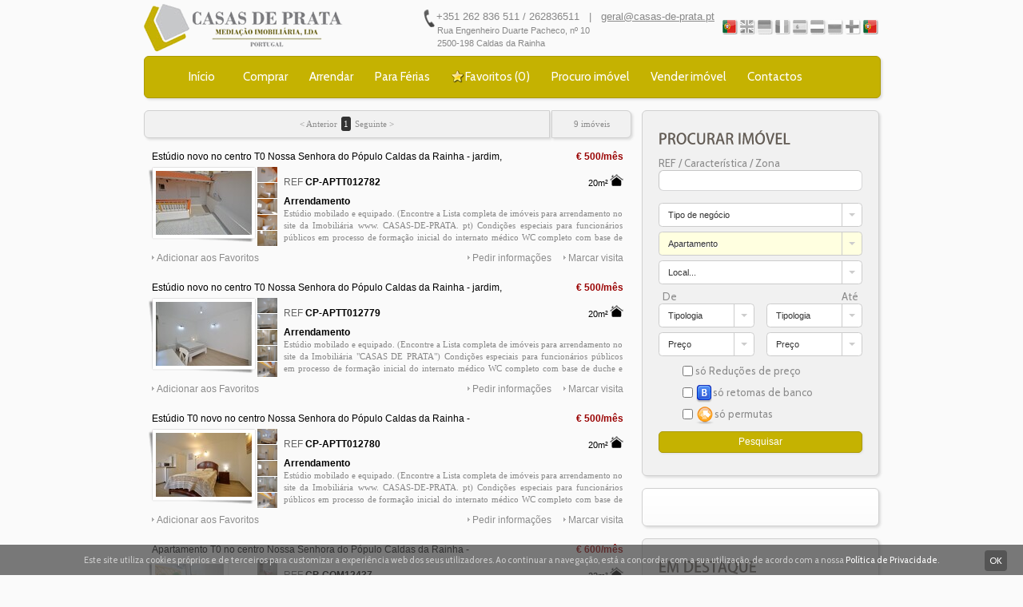

--- FILE ---
content_type: text/html; charset=UTF-8
request_url: http://www.casas-de-prata.pt/apartamentos/
body_size: 13088
content:
<!DOCTYPE html>
<html xmlns="https://www.w3.org/1999/xhtml" lang="pt">
<head prefix="og: https://ogp.me/ns#">
    <meta http-equiv="Content-Type" content="text/html;charset=utf-8" />
    <title>Apartamentos - Casas de Prata</title>
    <meta name="description" content="Apartamentos." />
    <meta name="keywords" content=",apartamentos" />
    <meta name="robots" content="index, follow" />
    <meta name="revisit-after" content="1 day" />
<link rel="shortcut icon" href="https://www.espacos-portugal.com/t/t1/favicon.ico" /><link type="text/css" rel="stylesheet" href="https://www.espacos-portugal.com/t/t1/stylesv9.css"/>
    <link type="text/css" rel="stylesheet" href="https://www.espacos-portugal.com/t/t1/CP.css"/><style type="text/css">.dk-selected:hover:before,.dk-selected:focus:before{border-top-color:#ab9a02}
		.dk-select-open-up .dk-selected:before,.dk-select-open-down .dk-selected:before{border-width:0 0.25em 0.25em;border-bottom-color:#ab9a02}
		.dk-option-selected{background-color:#ab9a02;color:#fff}
		.dk-select-options .dk-option-highlight{background-color:#ab9a02;color:#fff}
		#navigationlinks a:hover{color:#8C8C8C;text-decoration:underline}
		#navigationlinks{float:left;min-height:220px}
		#navigationlinks ul{float:left;list-style:none;padding-left:0;margin:0 50px 0 0}
		#navigationlinks li{font:12px/14px Arial,Helvetica,sans-serif;margin-bottom:5px}
		#navigationlinks a{display:inline-block;color:#8C8C8C;text-decoration:none;min-height:19px}
		#signature{top:0}
		#news-form{position:initial;float:right;height:90px}
		#langsel .fisel,#langsel .fi:hover{background:url('[data-uri]')}
		#langsel .fi{background:url('[data-uri]')}
		</style><script type="text/javascript">if (document.location.hash.indexOf('#.')>-1) document.location.hash='';</script><script type="text/javascript" src="https://ajax.googleapis.com/ajax/libs/jquery/1.7.1/jquery.min.js"></script></head>
<body>
    <div class="wrapper"><div id="chlogo"><img src="https://www.espacos-portugal.com/e/cplogo.png" alt="Casas de Prata logo"/><span>AMI-8446</span></div><div id="cinfo">&nbsp; &nbsp; +351 262 836 511 / 262836511 &nbsp; | &nbsp; <a id="espoof" href=""></a><br /><span>Rua Engenheiro Duarte Pacheco, nº 10<br />2500-198 Caldas da Rainha</span><div></div>
		</div><div id="langsel"><a class="ptsel" href="http://www.casas-de-prata.pt/apartamentos/" title="Português"></a><a class="en" href="https://www.casas-de-prata.pt/en/apartments/" title="English"></a><a class="de" href="https://www.casas-de-prata.pt/de/apartments/" title="Deutsch"></a><a class="fr" href="https://www.casas-de-prata.pt/fr/apartments/" title="Français"></a><a class="es" href="https://www.casas-de-prata.pt/es/apartments/" title="Español"></a><a class="nl" href="https://www.casas-de-prata.pt/nl/apartments/" title="Nederlands"></a><a class="ru" href="https://www.casas-de-prata.pt/ru/apartments/" title="Pусский"></a><a class="fi" href="https://www.casas-de-prata.pt/fi/apartments/" title="Suomi"></a><a class="br" href="https://www.casas-de-prata.pt/br/apartamentos/" title="Português Brasil"></a></div>

        <div id="nav">
            <ul>
                <li><a href="http://www.casas-de-prata.pt/">Início</a></li><li><a href="http://www.casas-de-prata.pt/imoveis-para-venda/">Comprar</a></li><li><a href="http://www.casas-de-prata.pt/imoveis-para-arrendar/">Arrendar</a></li><li><a href="http://www.casas-de-prata.pt/imoveis-para-ferias/">Para Férias</a></li><li><a id="favlink" href="http://www.casas-de-prata.pt/">Favoritos (<span id="favcnt">0</span>)</a></li>
				<li><a href="http://www.casas-de-prata.pt/procuro-imovel/">Procuro imóvel</a></li>
				<li><a href="http://www.casas-de-prata.pt/vender-imovel/">Vender imóvel</a></li>
                <li class=""><a href="http://www.casas-de-prata.pt/mediadora-imobiliaria-casas-de-prata/">Contactos</a></li>
            </ul>
        </div>
        
        <div class="col2" style="width:297px"><div id="divsearch" style="height:416px"><div class="mobhide top">Procurar Imóvel</div><form id="searchbox" action="http://www.casas-de-prata.pt/index.php" method="get" name="searchbox"><input type="hidden" name="lang" value="pt" />
<input type="hidden" name="option" value="com_gtprop" />
<input type="hidden" name="task" value="search" />
<input type="hidden" name="itemid" value="26" />
<div class="mmall">REF / Característica / Zona</div>
<input type="text" name="search" id="search" class="keyw" size="32" maxlength="32" value="" onkeyup="checkifchanged(this,'')"/><select name="busi" id="busi" class="inputbox dk" size="1" style="margin-bottom:6px" ><option selected="selected" value="0">Tipo de negócio</option><option value="1">Venda</option><option value="2">Arrendamento</option><option value="3">Férias</option><option value="4">Trespasse</option><option value="5">Time Sharing</option><option value="6">Cedência de Posição</option></select><select name="type" id="type" class="inputbox dk" size="1" style="margin-bottom:6px" ><option value="0">Tipo de imóvel...</option><option selected="selected" value="1">Apartamento</option><option value="2">Casa/Vivenda</option><option value="3">Terreno</option><option value="5">Quinta/Herdade</option><option value="99">Comércio</option><option value="6">Escritório</option><option value="7">Loja</option><option value="8">Armazém</option><option value="9">Garagem</option><option value="10">Prédio</option><option value="11">Restaurante/Café</option><option value="12">Hotel</option><option value="13">Quarto</option><option value="14">Arrecadação</option><option value="15">Outro</option></select><select name="local" id="local" class="inputbox dk" size="1" style="margin-bottom:6px" ><option selected="selected" value="0">Local...</option><option value="8">{Faro} [1]</option><option value="10">{Leiria} [57]</option><option value="1001">{Leiria &gt; Alcobaça} [5]</option><option value="1005">{Leiria &gt; Bombarral} [3]</option><option value="1006">{Leiria &gt; Caldas da Rainha} [48]</option><option value="100601">[2] A dos Francos</option><option value="100602">[3] Alvorninha</option><option value="100604">[1] Carvalhal Benfeito</option><option value="100606">[3] Foz do Arelho</option><option value="100608">[1] Nadadouro</option><option value="100603">[16] Nossa Senhora do Pópulo</option><option value="100609">[6] Salir de Matos</option><option value="100610">[1] Salir do Porto</option><option value="100616">[7] Santo Onofre</option><option value="100613">[1] Serra do Bouro</option><option value="100612">[1] São Gregório</option><option value="100614">[5] Tornada</option><option value="100615">[1] Vidais</option><option value="1012">{Leiria &gt; Óbidos} [1]</option><option value="11">{Lisboa} [5]</option><option value="14">{Santarém} [2]</option></select><div class="mmall2">De<span style="float:right">Até</span></div><select name="tipol1" id="tipol1" class="inputbox dk dktipol1" size="1" style="margin-bottom:6px" ><option selected="selected" value="">Tipologia</option><option value="t0">T0</option><option value="t0+1">T0+1</option><option value="t1">T1</option><option value="t1+1">T1+1</option><option value="t2">T2</option><option value="t2+1">T2+1</option><option value="t3">T3</option><option value="t3+1">T3+1</option><option value="t4">T4</option><option value="t4+1">T4+1</option><option value="t5">T5</option><option value="t6">T6</option><option value="t7">T7</option><option value="t8">T8</option><option value="t9">T9</option><option value=">t9">>T9</option></select><select name="tipol2" id="tipol2" class="inputbox dk dktipol2" size="1" style="margin-bottom:6px" ><option selected="selected" value="">Tipologia</option><option value="t0">T0</option><option value="t0+1">T0+1</option><option value="t1">T1</option><option value="t1+1">T1+1</option><option value="t2">T2</option><option value="t2+1">T2+1</option><option value="t3">T3</option><option value="t3+1">T3+1</option><option value="t4">T4</option><option value="t4+1">T4+1</option><option value="t5">T5</option><option value="t6">T6</option><option value="t7">T7</option><option value="t8">T8</option><option value="t9">T9</option><option value=">t9">>T9</option></select><br/><div id="pricesel" style="position:relative"><select name="price1" id="price1" class="inputbox dk dkprice1" size="1" style="margin-bottom:6px" ><option selected="selected" value="">Preço</option><option value="25000">25.000€</option><option value="50000">50.000€</option><option value="75000">75.000€</option><option value="100000">100.000€</option><option value="125000">125.000€</option><option value="150000">150.000€</option><option value="175000">175.000€</option><option value="200000">200.000€</option><option value="250000">250.000€</option><option value="300000">300.000€</option><option value="350000">350.000€</option><option value="400000">400.000€</option><option value="500000">500.000€</option><option value="750000">750.000€</option><option value="1000000">1.000.000€</option><option value="2000000">2.000.000€</option><option value="5000000">5.000.000€</option><option value="10000000">10.000.000€</option></select><select name="price2" id="price2" class="inputbox dk dkprice2" size="1" style="margin-bottom:6px" ><option selected="selected" value="">Preço</option><option value="25000">25.000€</option><option value="50000">50.000€</option><option value="75000">75.000€</option><option value="100000">100.000€</option><option value="125000">125.000€</option><option value="150000">150.000€</option><option value="175000">175.000€</option><option value="200000">200.000€</option><option value="250000">250.000€</option><option value="300000">300.000€</option><option value="350000">350.000€</option><option value="400000">400.000€</option><option value="500000">500.000€</option><option value="750000">750.000€</option><option value="1000000">1.000.000€</option><option value="2000000">2.000.000€</option><option value="5000000">5.000.000€</option><option value="10000000">10.000.000€</option></select><br/></div><input type="hidden" name="pstatus" value=""/><div class="cbarea"><label><input type="checkbox" name="rp" id="rp" value="1" onchange="checkifchanged(this,'')"/> <span>só Reduções de preço</span></label><br/><label><input type="checkbox" name="bp" id="bp" value="1" onchange="checkifchanged(this,'')"/> <div class="bankprop"></div><span>só retomas de banco</span></label><br/><label><input type="checkbox" name="ae" id="ae" value="1" onchange="checkifchanged(this,'')"/> <div class="exc"></div><span>só permutas</span></label></div><input type="hidden" name="pag" value="1"/>
<input type="submit" class="button" value="Pesquisar" onclick="return svalidate('O campo de pesquisa deve ter pelo menos 3 caracteres.','Por favor selecione pelo menos uma campo de pesquisa.')"/><br/>
</form><script type="text/javascript">
	var dkbusi, dktype, dklocal, dklocation, dktipol1, dktipol2, dkprice1, dkprice2, dkdistrid;
	function dkuc(el) {
		el.data.elem.firstChild.style.backgroundColor= ((el.value== '0') || (el.value== '') ? '#ffffff' : '#ffffe0');
	}
	function dkchange() {dkuc(this);
        if (this.data.select.name== 'busi') {
			var saux;
			if ((this.value== 2) || (this.value== 3))
				saux = '<option value="">Preço</option><option value="200">200€</option><option value="300">300€</option><option value="400">400€</option><option value="500">500€</option><option value="600">600€</option><option value="700">700€</option><option value="800">800€</option><option value="900">900€</option><option value="1000">1.000€</option><option value="1250">1.250€</option><option value="1500">1.500€</option><option value="1750">1.750€</option><option value="2000">2.000€</option><option value="2500">2.500€</option><option value="3000">3.000€</option><option value="4000">4.000€</option><option value="5000">5.000€</option>';
			else saux = '<option value="">Preço</option><option value="25000">25.000€</option><option value="50000">50.000€</option><option value="75000">75.000€</option><option value="100000">100.000€</option><option value="125000">125.000€</option><option value="150000">150.000€</option><option value="175000">175.000€</option><option value="200000">200.000€</option><option value="250000">250.000€</option><option value="300000">300.000€</option><option value="350000">350.000€</option><option value="400000">400.000€</option><option value="500000">500.000€</option><option value="750000">750.000€</option><option value="1000000">1.000.000€</option><option value="2000000">2.000.000€</option><option value="5000000">5.000.000€</option><option value="10000000">10.000.000€</option>';
			if (document.getElementById('price1').innerHTML!= saux) {
				document.getElementById('price1').innerHTML= saux;
				dkprice1.refresh(true);
				document.getElementById('price2').innerHTML= saux;
				dkprice2.refresh(true);
			}
        }
    }	
	$(function() {
		var options = {mobile:true,change:dkchange};
		dkbusi = new Dropkick('#busi',options);
		dktype = new Dropkick('#type',options);
		dkuc(dkbusi); dkuc(dktype);dklocal = new Dropkick('#local',options);	dkuc(dklocal);dktipol1 = new Dropkick('#tipol1',options);
			dktipol2 = new Dropkick('#tipol2',options);
			dkuc(dktipol1); dkuc(dktipol2);dkprice1 = new Dropkick('#price1',options);
			dkprice2 = new Dropkick('#price2',options);
			dkuc(dkprice1); dkuc(dkprice2);});</script></div><div id="share">
                <div class="addthis_toolbox addthis_default_style">
                    <a class="addthis_button_facebook"></a>
                    <a class="addthis_button_twitter"></a>
                    <a class="addthis_button_linkedin"></a>
                    <a class="addthis_button_myspace"></a>
                    <a class="addthis_button_google"></a>
                    <a class="addthis_button_livejournal"></a>
                    <a class="addthis_button_orkut"></a>
                    <a class="addthis_button_digg"></a>
                    <a class="addthis_button_tumblr"></a>
                    <a class="addthis_button_compact"></a>
                    <a class="addthis_counter addthis_bubble_style"></a>
                </div>
            </div><div id="fpvmod"><div class="top">Em Destaque</div><div class="scrollable" id="chained" style="height:544px"><div class="items"><div>
        <a href="http://www.casas-de-prata.pt/armazem-com-68m2-costa-de-prata-reguengo-grande-lourinha-arrecadacao+1000019794.html"><img class="img_thumb" src="https://www.espacos-portugal.com/s/-10002/1000019794_img_2003.jpg" width="120" height="80" alt="CP-AR12766"/>Armazém<br/>Costa de Prata<br />Lourinhã<br /><b>95.000</b>€</a></div><div>
        <a href="http://www.casas-de-prata.pt/moradia-v4-costa-algarvia-quarteira-loule-cozinha-equipada-jardim-paineis-solares-ar-condicionado-piscina-terraco-alarme+1000019838.html"><img class="img_thumb" src="https://www.espacos-portugal.com/s/-10002/1000019838_img_2369.jpg" width="120" height="80" alt="CP-MIT412772"/>Vivenda V4<br/>Costa Algarvia<br />Loulé<br /><b>1.945.000</b>€</a></div><div>
        <a href="http://www.casas-de-prata.pt/casa-v2-costa-de-prata-rolica-bombarral-sotao+1000020076.html"><img class="img_thumb" src="https://www.espacos-portugal.com/s/-10002/1000020076_img_4204.jpg" width="120" height="90" alt="CP-MIT312802"/>Vivenda V2<br/>Costa de Prata<br />Bombarral<br /><b>350.000</b>€</a></div><div>
        <a href="http://www.casas-de-prata.pt/apartamento-t2-novo-costa-de-prata-reguengo-grande-lourinha-cozinha-equipada-varanda-1-andar-lareira+1000019793.html"><img class="img_thumb" src="https://www.espacos-portugal.com/s/-10002/1000019793_img_1971.jpg" width="120" height="80" alt="CP-APTT212765"/>Apartamento T2<br/>Costa de Prata<br />Lourinhã<br /><b>189.500</b>€</a></div><div>
        <a href="http://www.casas-de-prata.pt/moradia-v3-costa-de-prata-serra-do-bouro-caldas-da-rainha-sotao-terraco-garagem-arrecadacao+1000019788.html"><img class="img_thumb" src="https://www.espacos-portugal.com/s/-10002/1000019788_img_1917.jpg" width="120" height="80" alt="CP-MIT312762"/>Vivenda V3<br/>Costa de Prata<br />Caldas da Rainha<br /><b>265.500</b>€</a></div></div></div></div><div id="rates">
                <h2 class="cufon2">Taxas de Câmbio</h2><div class="fl">
                    <b>EUR</b>&nbsp; >&nbsp; 0.871 GBP<br />
                    <b>GBP</b>&nbsp; >&nbsp; 1.148 EUR<br />
                </div>
                <div class="fr">
                    <b>EUR</b>&nbsp; >&nbsp; 1.175 USD<br />
                    <b>USD</b>&nbsp; >&nbsp; 0.851 EUR
                </div>
            </div><div style="float:right"><img src="http://www.espacos-portugal.com/i/gapp_cp.png" style="width:300px;height:141px" alt="Casas de Prata Google APP"/></div></div>

        <div class="col1"><div id="con_global"><div class="navcont"><div class="pagsel"><&nbsp;Anterior&nbsp;<span class="pagenavsel">1</span>&nbsp;Seguinte&nbsp;></div><div class="pagcnt">9 imóveis</div></div><div id="list_searchresults"><style type="text/css">
				a.lptitle{width:440px}
				.lpprice{width:150px}
			</style><div class="listw" id="fav1000019897"><a class="lptitle" href="http://www.casas-de-prata.pt/estudio-novo-no-centro-t0-nossa-senhora-do-populo-caldas-da-rainha-jardim-mobilado-equipado+1000019897.html" title="Ver Estúdio novo no centro T0 Nossa Senhora do Pópulo Caldas da Rainha - jardim, mobilado, equipado">Estúdio novo no centro T0 Nossa Senhora do Pópulo Caldas da Rainha - jardim, mobilado, equipado</a><div class="lpprice">€ 500/mês</div><a class="lpbody" href="http://www.casas-de-prata.pt/estudio-novo-no-centro-t0-nossa-senhora-do-populo-caldas-da-rainha-jardim-mobilado-equipado+1000019897.html"><span class="limg"><img src="https://www.espacos-portugal.com/t/t1/thbg.gif" style="width:134px;height:94px" alt="thumb"/><img src="https://www.espacos-portugal.com/s/-10002/1000019897_img_2781.jpg" width="120" height="80" style="top:5px;left:9px" alt="Estúdio novo no centro T0 Nossa Senhora do Pópulo Caldas da Rainha - jardim, mobilado, equipado"/><div class="overfav" id="img1000019897"></div>0</span><span class="limgt"><img src="https://www.espacos-portugal.com/s/-10002/1000019896_img_2801.jpg" width="120" height="80" style="top:0px;width:25px;height:19px" alt="t1"/><img src="https://www.espacos-portugal.com/s/-10002/1000019897_img_2785.jpg" width="120" height="80" style="top:20px;width:25px;height:19px" alt="t2"/><img src="https://www.espacos-portugal.com/s/-10002/1000019897_img_2786.jpg" width="120" height="80" style="top:40px;width:25px;height:19px" alt="t3"/><img src="https://www.espacos-portugal.com/s/-10002/1000019897_img_2787.jpg" width="120" height="80" style="top:60px;width:25px;height:19px" alt="t4"/><img src="https://www.espacos-portugal.com/s/-10002/1000019897_img_2791.jpg" width="120" height="80" style="top:80px;width:25px;height:19px" alt="t5"/></span><span class="lpref">REF <b>CP-APTT012782</b></span><span class="lparea">20m²<u></u></span><span class="lptext"><b>Arrendamento</b><br/>Estúdio mobilado e equipado. (Encontre a Lista completa de imóveis para arrendamento no site da Imobiliária www. CASAS-DE-PRATA. pt) Condições especiais para funcionários públicos em processo de formação inicial do internato médico WC completo com base de duche e janela. Consumo consciente de água e Internet incluído. Ao nível do primeiro andar Localizado no centro da cidade. Junto à Estação Rodoviária. Próximo da Foz do Arelho, Baía de São Martinho do Porto, Castelo de Óbidos, Jardim Budha Eden, Peniche, Praia dos super tubos, Praia d'El Rey, Lourinhã e Nazaré, a 1h de Sintra e do aeroporto internacional de Lisboa; Contacto 262836511 geral@casas-de-prata. pt </span>
		    </a><div class="lplinks">
			<div class="lpfav" id="link1000019897" onclick="javascript:click_fav('favcasas-de-prata.pt', '1000019897', 'Adicionar aos Favoritos', 'Remover dos Favoritos', '/favoritos/');"></div>
			<a class="lpvisit" href="http://www.casas-de-prata.pt/index2.php?option=com_gtprop&amp;task=visit&amp;id=1000019897">Marcar visita</a>
			<a class="lpinfo" href="http://www.casas-de-prata.pt/index2.php?option=com_gtprop&amp;task=info&amp;id=1000019897">Pedir informações</a>
		    </div></div><style type="text/css">
				a.lptitle{width:440px}
				.lpprice{width:150px}
			</style><div class="listw" id="fav1000019893"><a class="lptitle" href="http://www.casas-de-prata.pt/estudio-novo-no-centro-t0-nossa-senhora-do-populo-caldas-da-rainha-jardim-equipado-mobilado-cozinha-equipada+1000019893.html" title="Ver Estúdio novo no centro T0 Nossa Senhora do Pópulo Caldas da Rainha - jardim, equipado, mobilado, cozinha equipada">Estúdio novo no centro T0 Nossa Senhora do Pópulo Caldas da Rainha - jardim, equipado, mobilado, cozinha equipada</a><div class="lpprice">€ 500/mês</div><a class="lpbody" href="http://www.casas-de-prata.pt/estudio-novo-no-centro-t0-nossa-senhora-do-populo-caldas-da-rainha-jardim-equipado-mobilado-cozinha-equipada+1000019893.html"><span class="limg"><img src="https://www.espacos-portugal.com/t/t1/thbg.gif" style="width:134px;height:94px" alt="thumb"/><img src="https://www.espacos-portugal.com/s/-10002/1000019893_img_2814.jpg" width="120" height="80" style="top:5px;left:9px" alt="Estúdio novo no centro T0 Nossa Senhora do Pópulo Caldas da Rainha - jardim, equipado, mobilado, cozinha equipada"/><div class="overfav" id="img1000019893"></div>0</span><span class="limgt"><img src="https://www.espacos-portugal.com/s/-10002/1000019893_img_2816.jpg" width="120" height="80" style="top:0px;width:25px;height:19px" alt="t1"/><img src="https://www.espacos-portugal.com/s/-10002/1000019893_img_2823.jpg" width="120" height="80" style="top:20px;width:25px;height:19px" alt="t2"/><img src="https://www.espacos-portugal.com/s/-10002/1000019893_img_2821.jpg" width="120" height="80" style="top:40px;width:25px;height:19px" alt="t3"/><img src="https://www.espacos-portugal.com/s/-10002/1000019893_img_2825.jpg" width="120" height="80" style="top:60px;width:25px;height:19px" alt="t4"/><img src="https://www.espacos-portugal.com/s/-10002/1000019893_img_2830.jpg" width="120" height="80" style="top:80px;width:25px;height:19px" alt="t5"/></span><span class="lpref">REF <b>CP-APTT012779</b></span><span class="lparea">20m²<u></u></span><span class="lptext"><b>Arrendamento</b><br/>Estúdio mobilado e equipado. (Encontre a Lista completa de imóveis para arrendamento no site da Imobiliária "CASAS DE PRATA") Condições especiais para funcionários públicos em processo de formação inicial do internato médico WC completo com base de duche e janela. Sala e cozinha equipadas e mobiladas. Máquina de lavar a roupa, máquina de lavar a loiça, frigorífico, forno e micro-ondas. Consumo consciente de água e Internet incluído. DISPONÍVEL A PARTIR DE 1 de MAIO Localizado no centro da cidade. Junto à Estação Rodoviária. Próximo da Foz do Arelho, Baía de São Martinho do Porto, Castelo de Óbidos, Jardim Budha Eden, Peniche, Praia dos super tubos, Praia d'El Rey, Lourinhã e Nazaré, a 1h de Sintra e do aeroporto internacional de Lisboa; Contacto 262836511 geral@casas-de-prata. pt </span>
		    </a><div class="lplinks">
			<div class="lpfav" id="link1000019893" onclick="javascript:click_fav('favcasas-de-prata.pt', '1000019893', 'Adicionar aos Favoritos', 'Remover dos Favoritos', '/favoritos/');"></div>
			<a class="lpvisit" href="http://www.casas-de-prata.pt/index2.php?option=com_gtprop&amp;task=visit&amp;id=1000019893">Marcar visita</a>
			<a class="lpinfo" href="http://www.casas-de-prata.pt/index2.php?option=com_gtprop&amp;task=info&amp;id=1000019893">Pedir informações</a>
		    </div></div><style type="text/css">
				a.lptitle{width:440px}
				.lpprice{width:150px}
			</style><div class="listw" id="fav1000019895"><a class="lptitle" href="http://www.casas-de-prata.pt/estudio-t0-novo-no-centro-nossa-senhora-do-populo-caldas-da-rainha-equipado-mobilado-jardim+1000019895.html" title="Ver Estúdio T0 novo no centro Nossa Senhora do Pópulo Caldas da Rainha - equipado, mobilado, jardim">Estúdio T0 novo no centro Nossa Senhora do Pópulo Caldas da Rainha - equipado, mobilado, jardim</a><div class="lpprice">€ 500/mês</div><a class="lpbody" href="http://www.casas-de-prata.pt/estudio-t0-novo-no-centro-nossa-senhora-do-populo-caldas-da-rainha-equipado-mobilado-jardim+1000019895.html"><span class="limg"><img src="https://www.espacos-portugal.com/t/t1/thbg.gif" style="width:134px;height:94px" alt="thumb"/><img src="https://www.espacos-portugal.com/s/-10002/1000019895_img_2803.jpg" width="120" height="80" style="top:5px;left:9px" alt="Estúdio T0 novo no centro Nossa Senhora do Pópulo Caldas da Rainha - equipado, mobilado, jardim"/><div class="overfav" id="img1000019895"></div>0</span><span class="limgt"><img src="https://www.espacos-portugal.com/s/-10002/1000019895_img_2806.jpg" width="120" height="80" style="top:0px;width:25px;height:19px" alt="t1"/><img src="https://www.espacos-portugal.com/s/-10002/1000019895_img_2808.jpg" width="120" height="80" style="top:20px;width:25px;height:19px" alt="t2"/><img src="https://www.espacos-portugal.com/s/-10002/1000019895_img_2809.jpg" width="120" height="80" style="top:40px;width:25px;height:19px" alt="t3"/><img src="https://www.espacos-portugal.com/s/-10002/1000019895_img_2811.jpg" width="120" height="80" style="top:60px;width:25px;height:19px" alt="t4"/><img src="https://www.espacos-portugal.com/s/-10002/1000019895_img_2830.jpg" width="120" height="80" style="top:80px;width:25px;height:19px" alt="t5"/></span><span class="lpref">REF <b>CP-APTT012780</b></span><span class="lparea">20m²<u></u></span><span class="lptext"><b>Arrendamento</b><br/>Estúdio mobilado e equipado. (Encontre a Lista completa de imóveis para arrendamento no site da Imobiliária www. CASAS-DE-PRATA. pt) Condições especiais para funcionários públicos em processo de formação inicial do internato médico WC completo com base de duche e janela. Consumo consciente de água e Internet incluído. Disponível a partir de 1 de Maio de 2026 Ao nível do rés do chão Localizado no centro da cidade. Junto à Estação Rodoviária. Próximo da Foz do Arelho, Baía de São Martinho do Porto, Castelo de Óbidos, Jardim Budha Eden, Peniche, Praia dos super tubos, Praia d'El Rey, Lourinhã e Nazaré, a 1h de Sintra e do aeroporto internacional de Lisboa; Contacto 262836511 geral@casas-de-prata. pt </span>
		    </a><div class="lplinks">
			<div class="lpfav" id="link1000019895" onclick="javascript:click_fav('favcasas-de-prata.pt', '1000019895', 'Adicionar aos Favoritos', 'Remover dos Favoritos', '/favoritos/');"></div>
			<a class="lpvisit" href="http://www.casas-de-prata.pt/index2.php?option=com_gtprop&amp;task=visit&amp;id=1000019895">Marcar visita</a>
			<a class="lpinfo" href="http://www.casas-de-prata.pt/index2.php?option=com_gtprop&amp;task=info&amp;id=1000019895">Pedir informações</a>
		    </div></div><style type="text/css">
				a.lptitle{width:440px}
				.lpprice{width:150px}
			</style><div class="listw" id="fav1000018028"><a class="lptitle" href="http://www.casas-de-prata.pt/apartamento-t0-no-centro-nossa-senhora-do-populo-caldas-da-rainha-cozinha-equipada-jardim+1000018028.html" title="Ver Apartamento T0 no centro Nossa Senhora do Pópulo Caldas da Rainha - cozinha equipada, jardim">Apartamento T0 no centro Nossa Senhora do Pópulo Caldas da Rainha - cozinha equipada, jardim</a><div class="lpprice">€ 600/mês</div><a class="lpbody" href="http://www.casas-de-prata.pt/apartamento-t0-no-centro-nossa-senhora-do-populo-caldas-da-rainha-cozinha-equipada-jardim+1000018028.html"><span class="limg"><img src="https://www.espacos-portugal.com/t/t1/thbg.gif" style="width:100px;height:104px" alt="thumb"/><img src="https://www.espacos-portugal.com/s/-10002/1000016786_20200814_140215.jpg" width="86" height="90" style="top:5px;left:8px" alt="Apartamento T0 no centro Nossa Senhora do Pópulo Caldas da Rainha - cozinha equipada, jardim"/><div class="overfav" id="img1000018028"></div>0</span><span class="limgt"><img src="https://www.espacos-portugal.com/s/-10002/1000016786__mg_8115.jpg" width="120" height="80" style="top:0px;width:25px;height:19px" alt="t1"/><img src="https://www.espacos-portugal.com/s/-10002/1000016786__mg_8114.jpg" width="120" height="80" style="top:20px;width:25px;height:19px" alt="t2"/><img src="https://www.espacos-portugal.com/s/-10002/1000016786__mg_8118.jpg" width="120" height="80" style="top:40px;width:25px;height:19px" alt="t3"/><img src="https://www.espacos-portugal.com/s/-10002/1000016786__mg_8112.jpg" width="120" height="80" style="top:60px;width:25px;height:19px" alt="t4"/><img src="https://www.espacos-portugal.com/s/-10002/1000016786__mg_8119.jpg" width="120" height="89" style="top:80px;width:25px;height:19px" alt="t5"/></span><span class="lpref">REF <b>CP-COM12437</b></span><span class="lparea">22m²<u></u></span><span class="lptext"><b>Arrendamento</b><br/>Parte de fracção totalmente remodelada, ao nível do rés do chão; (Encontre a Lista completa de imóveis para arrendamento no site da Imobiliária www. CASAS-DE-PRATA. pt) Condições especiais para funcionários públicos em processo de formação inicial do internato médico WC com duche; Cozinha equipada com exaustor, placa vitro-cerâmica, frigorífico, forno e termo-acumulador, Inclui consumo de água, internet e televisão; Localização privilegiada no centro da cidade; A poucos minutos da estação rodoviária; Localizada na Costa de Prata, próximo do Cadaval, da Foz do Arelho, Baía de São Martinho do Porto, Castelo de Óbidos, Jardim Budha Eden, Peniche Praia dos super tubos, Praia d'El Rey, Lourinhã e Nazaré, a 1h de Sintra e do aeroporto internacional de Lisboa; Contacto Luís Sacadura: 915769435; luissacadura@casas-de-prata. pt</span>
		    </a><div class="lplinks">
			<div class="lpfav" id="link1000018028" onclick="javascript:click_fav('favcasas-de-prata.pt', '1000018028', 'Adicionar aos Favoritos', 'Remover dos Favoritos', '/favoritos/');"></div>
			<a class="lpvisit" href="http://www.casas-de-prata.pt/index2.php?option=com_gtprop&amp;task=visit&amp;id=1000018028">Marcar visita</a>
			<a class="lpinfo" href="http://www.casas-de-prata.pt/index2.php?option=com_gtprop&amp;task=info&amp;id=1000018028">Pedir informações</a>
		    </div></div><style type="text/css">
				a.lptitle{width:440px}
				.lpprice{width:150px}
			</style><div class="listw" id="fav1000020177"><a class="lptitle" href="http://www.casas-de-prata.pt/apartamento-t2-centro-nossa-senhora-do-populo-caldas-da-rainha-cozinha-equipada-marquise-varanda+1000020177.html" title="Ver Apartamento T2 Centro Nossa Senhora do Pópulo Caldas da Rainha - cozinha equipada, marquise, varanda">Apartamento T2 Centro Nossa Senhora do Pópulo Caldas da Rainha - cozinha equipada, marquise, varanda</a><div class="lpprice">€ 700/mês</div><a class="lpbody" href="http://www.casas-de-prata.pt/apartamento-t2-centro-nossa-senhora-do-populo-caldas-da-rainha-cozinha-equipada-marquise-varanda+1000020177.html"><span class="limg"><img src="https://www.espacos-portugal.com/t/t1/thbg.gif" style="width:134px;height:94px" alt="thumb"/><img src="https://www.espacos-portugal.com/s/-10002/1000020177_img_4732.jpg" width="120" height="80" style="top:5px;left:9px" alt="Apartamento T2 Centro Nossa Senhora do Pópulo Caldas da Rainha - cozinha equipada, marquise, varanda"/><div class="overn"/></div><div class="overfav" id="img1000020177"></div>0</span><span class="limgt"><img src="https://www.espacos-portugal.com/s/-10002/1000020177_img_4737.jpg" width="120" height="80" style="top:0px;width:25px;height:19px" alt="t1"/><img src="https://www.espacos-portugal.com/s/-10002/1000020177_img_4733.jpg" width="120" height="80" style="top:20px;width:25px;height:19px" alt="t2"/><img src="https://www.espacos-portugal.com/s/-10002/1000020177_img_4749.jpg" width="120" height="80" style="top:40px;width:25px;height:19px" alt="t3"/><img src="https://www.espacos-portugal.com/s/-10002/1000020177_img_4747.jpg" width="120" height="80" style="top:60px;width:25px;height:19px" alt="t4"/><img src="https://www.espacos-portugal.com/s/-10002/1000020177_img_4739.jpg" width="120" height="80" style="top:80px;width:25px;height:19px" alt="t5"/></span><span class="lpref">REF <b>CP-APTT212293</b></span><span class="lparea">83m²<u></u></span><span class="lptext"><b>Arrendamento</b><br/>Apartamento com 3 assoalhadas T2, para arrendar 2 andar sem elevador; Localizado rua da Estação; Cozinha equipada com fogão, exaustor, esquentador, combinado e maquina de lavar roupa; Quartos sem Roupeiro, varanda, grande marquise fechada; Localizado próximo do centro, da estação dos comboios e LIDL; (Encontre a Lista completa de imóveis para arrendamento no site da Imobiliária "CASAS DE PRATA") geral@casas-de-prata. pt 262836511</span>
		    </a><div class="lplinks">
			<div class="lpfav" id="link1000020177" onclick="javascript:click_fav('favcasas-de-prata.pt', '1000020177', 'Adicionar aos Favoritos', 'Remover dos Favoritos', '/favoritos/');"></div>
			<a class="lpvisit" href="http://www.casas-de-prata.pt/index2.php?option=com_gtprop&amp;task=visit&amp;id=1000020177">Marcar visita</a>
			<a class="lpinfo" href="http://www.casas-de-prata.pt/index2.php?option=com_gtprop&amp;task=info&amp;id=1000020177">Pedir informações</a>
		    </div></div><style type="text/css">
				a.lptitle{width:440px}
				.lpprice{width:150px}
			</style><div class="listw" id="fav1000020169"><a class="lptitle" href="http://www.casas-de-prata.pt/apartamento-t2-nossa-senhora-do-populo-caldas-da-rainha-varanda-parqueamento-cozinha-equipada-lareira-garagem+1000020169.html" title="Ver Apartamento T2 Nossa Senhora do Pópulo Caldas da Rainha - varanda, parqueamento, cozinha equipada, lareira, garagem">Apartamento T2 Nossa Senhora do Pópulo Caldas da Rainha - varanda, parqueamento, cozinha equipada, lareira, garagem</a><div class="lpprice">€ 900/mês</div><a class="lpbody" href="http://www.casas-de-prata.pt/apartamento-t2-nossa-senhora-do-populo-caldas-da-rainha-varanda-parqueamento-cozinha-equipada-lareira-garagem+1000020169.html"><span class="limg"><img src="https://www.espacos-portugal.com/t/t1/thbg.gif" style="width:134px;height:94px" alt="thumb"/><img src="https://www.espacos-portugal.com/s/-10002/1000020169_img_4717.jpg" width="120" height="80" style="top:5px;left:9px" alt="Apartamento T2 Nossa Senhora do Pópulo Caldas da Rainha - varanda, parqueamento, cozinha equipada, lareira, garagem"/><div class="overn"/></div><div class="overfav" id="img1000020169"></div>0</span><span class="limgt"><img src="https://www.espacos-portugal.com/s/-10002/1000020169_img_4719.jpg" width="120" height="80" style="top:0px;width:25px;height:19px" alt="t1"/><img src="https://www.espacos-portugal.com/s/-10002/1000020169_img_4718.jpg" width="120" height="80" style="top:20px;width:25px;height:19px" alt="t2"/><img src="https://www.espacos-portugal.com/s/-10002/1000020169_img_4731.jpg" width="120" height="80" style="top:40px;width:25px;height:19px" alt="t3"/><img src="https://www.espacos-portugal.com/s/-10002/1000020169_img_4722.jpg" width="120" height="80" style="top:60px;width:25px;height:19px" alt="t4"/><img src="https://www.espacos-portugal.com/s/-10002/1000020169_img_4724.jpg" width="120" height="80" style="top:80px;width:25px;height:19px" alt="t5"/></span><span class="lpref">REF <b>CP-APTT212291</b></span><span class="lparea">118m²<u></u><b></b></span><span class="lptext"><b>Arrendamento</b><br/>Apartamento T2 com garagem; (Encontre a Lista completa de imóveis para arrendamento no site da Imobiliária "CASAS DE PRATA") Condições especiais para funcionários públicos em processo de formação inicial do internato médico Varanda panorâmica com áreas generosas; Sala com lareira; Dois quartos com roupeiro embutido; WC completo com banheira; Cozinha equipada com esquentador e fogão a gás natural, forno elétrico, extrator; Ao nível do primeiro andar com elevador, vistas desafogadas; Varanda; Parqueamento e despensa na cave com portão eletrico e acesso ao apartamento por elevador; A poucos metros do comércio; Local sossegado; Localizado na Costa da Prata, próximo da Foz do Arelho, da Baía de São Martinho do Porto; Óbidos, Peniche, Praia d'El Rey e Nazaré; A 1h de Lisboa / Sintra e do aeroporto de Lisboa; Luís Sacadura: 915769435; luissacadura@casas-de-prata. pt</span>
		    </a><div class="lplinks">
			<div class="lpfav" id="link1000020169" onclick="javascript:click_fav('favcasas-de-prata.pt', '1000020169', 'Adicionar aos Favoritos', 'Remover dos Favoritos', '/favoritos/');"></div>
			<a class="lpvisit" href="http://www.casas-de-prata.pt/index2.php?option=com_gtprop&amp;task=visit&amp;id=1000020169">Marcar visita</a>
			<a class="lpinfo" href="http://www.casas-de-prata.pt/index2.php?option=com_gtprop&amp;task=info&amp;id=1000020169">Pedir informações</a>
		    </div></div><style type="text/css">
				a.lptitle{width:440px}
				.lpprice{width:150px}
			</style><div class="listw" id="fav1000019793"><a class="lptitle" href="http://www.casas-de-prata.pt/apartamento-t2-novo-costa-de-prata-reguengo-grande-lourinha-cozinha-equipada-varanda-1-andar-lareira+1000019793.html" title="Ver Apartamento T2 novo Costa de Prata Reguengo Grande Lourinhã - cozinha equipada, varanda, 1º andar, lareira">Apartamento T2 novo Costa de Prata Reguengo Grande Lourinhã - cozinha equipada, varanda, 1º andar, lareira</a><div class="lpprice"> (<s>199.000</s>) € 189.500</div><a class="lpbody" href="http://www.casas-de-prata.pt/apartamento-t2-novo-costa-de-prata-reguengo-grande-lourinha-cozinha-equipada-varanda-1-andar-lareira+1000019793.html"><span class="limg"><img src="https://www.espacos-portugal.com/t/t1/thbg.gif" style="width:134px;height:94px" alt="thumb"/><img src="https://www.espacos-portugal.com/s/-10002/1000019793_img_1971.jpg" width="120" height="80" style="top:5px;left:9px" alt="Apartamento T2 novo Costa de Prata Reguengo Grande Lourinhã - cozinha equipada, varanda, 1º andar, lareira"/><div class="overp">-5%</div><div class="overfav" id="img1000019793"></div>0</span><span class="limgt"><img src="https://www.espacos-portugal.com/s/-10002/1000019793_img_1987.jpg" width="120" height="80" style="top:0px;width:25px;height:19px" alt="t1"/><img src="https://www.espacos-portugal.com/s/-10002/1000019793_img_1976.jpg" width="120" height="80" style="top:20px;width:25px;height:19px" alt="t2"/><img src="https://www.espacos-portugal.com/s/-10002/1000019793_img_1986.jpg" width="120" height="80" style="top:40px;width:25px;height:19px" alt="t3"/><img src="https://www.espacos-portugal.com/s/-10002/1000019793_img_1989.jpg" width="120" height="80" style="top:60px;width:25px;height:19px" alt="t4"/><img src="https://www.espacos-portugal.com/s/-10002/1000019793_img_1978.jpg" width="120" height="80" style="top:80px;width:25px;height:19px" alt="t5"/></span><span class="lpref">REF <b>CP-APTT212765</b></span><span class="lparea">81m²<u></u> &nbsp;89m²<i></i></span><span class="lptext"><b>Venda</b><br/>Apartamento com 3 assoalhadas; Apartamento ao nível de 1º andar, dois quartos, dois roupeiros; Cozinha equipada, placa elétrica forno, exaustor, micro-ondas, maquina de lavar roupa e louça, frigorifico combinado, cilindro; Sala com lareira e recuperador de calor, varanda, despensa, Wc com banheira; Localizada na Costa de Prata, próximo da Lourinhã de Caldas da Rainha, da Foz do Arelho, da Baía de São Martinho do Porto, Óbidos, Peniche, Praia d'El Rey e Nazaré; A 1h de Lisboa / Sintra e do aeroporto de Lisboa; Contacto Idílio: 915769433; idiliocorreia@casas-de-prata. pt</span>
		    </a><div class="lplinks">
			<div class="lpfav" id="link1000019793" onclick="javascript:click_fav('favcasas-de-prata.pt', '1000019793', 'Adicionar aos Favoritos', 'Remover dos Favoritos', '/favoritos/');"></div>
			<a class="lpvisit" href="http://www.casas-de-prata.pt/index2.php?option=com_gtprop&amp;task=visit&amp;id=1000019793">Marcar visita</a>
			<a class="lpinfo" href="http://www.casas-de-prata.pt/index2.php?option=com_gtprop&amp;task=info&amp;id=1000019793">Pedir informações</a>
		    </div></div><style type="text/css">
				a.lptitle{width:440px}
				.lpprice{width:150px}
			</style><div class="listw" id="fav1000019080"><a class="lptitle" href="http://www.casas-de-prata.pt/apartamento-t2-renovado-costa-de-prata-santo-onofre-caldas-da-rainha-rc-jardim+1000019080.html" title="Ver Apartamento T2 Renovado Costa de Prata Santo Onofre Caldas da Rainha - r/c, jardim">Apartamento T2 Renovado Costa de Prata Santo Onofre Caldas da Rainha - r/c, jardim</a><div class="lpprice"> € 250.000</div><a class="lpbody" href="http://www.casas-de-prata.pt/apartamento-t2-renovado-costa-de-prata-santo-onofre-caldas-da-rainha-rc-jardim+1000019080.html"><span class="limg"><img src="https://www.espacos-portugal.com/t/t1/thbg.gif" style="width:134px;height:94px" alt="thumb"/><img src="https://www.espacos-portugal.com/s/-10002/1000019080_img_6361.jpg" width="120" height="80" style="top:5px;left:9px" alt="Apartamento T2 Renovado Costa de Prata Santo Onofre Caldas da Rainha - r/c, jardim"/><div class="overfav" id="img1000019080"></div>0</span><span class="limgt"><img src="https://www.espacos-portugal.com/s/-10002/1000019080_img_6364.jpg" width="120" height="80" style="top:0px;width:25px;height:19px" alt="t1"/><img src="https://www.espacos-portugal.com/s/-10002/1000019080_img_6394.jpg" width="120" height="54" style="top:20px;width:25px;height:19px" alt="t2"/><img src="https://www.espacos-portugal.com/s/-10002/1000019080_img_6366.jpg" width="120" height="80" style="top:40px;width:25px;height:19px" alt="t3"/><img src="https://www.espacos-portugal.com/s/-10002/1000019080_img_6369.jpg" width="120" height="101" style="top:60px;width:25px;height:19px" alt="t4"/><img src="https://www.espacos-portugal.com/s/-10002/1000019080_img_6371.jpg" width="120" height="116" style="top:80px;width:25px;height:19px" alt="t5"/></span><span class="lpref">REF <b>CP-APTT212667</b></span><span class="lparea">108,80m²<u></u></span><span class="lptext"><b>Venda</b><br/>- Apartamento r/chão com 3 quartos; - Cozinha e sala em open space, semi-equipada com placa vitrocerâmica e exaustor; - 2 Quartos com roupeiro, um dos quais em suite; - 1 Quarto interior/escritório com roupeiro; - 1 wc com base de duche; - O apartamento de momento está com rendimento de 850€ mensal; - Lavandaria com bancada de apoio; - Iluminação led com projetores embutidos; - No exterior tem cobertura em painel sandwich com 41.95 m²; - Acesso comum com portão automático; - Totalmente renovado, paredes e tetos com isolamentos térmicos e acústicos; - Piso flutuante em vinil; - Janelas em PVC com vidro duplo; - Localizado na Costa de Prata, próximo, da Foz do Arelho, Baía de São Martinho do Porto, Castelo de Óbidos, Jardim Budha Eden, Peniche Praia dos super tubos, Praia d'El Rey, Lourinhã (Praia da areia Branca) e Nazaré, a 1h de Sintra e do aeroporto internacional de Lisboa; Contacto Agostinho Costa: 913 219 199; agostinhocosta@casas-de-prata. pt </span>
		    </a><div class="lplinks">
			<div class="lpfav" id="link1000019080" onclick="javascript:click_fav('favcasas-de-prata.pt', '1000019080', 'Adicionar aos Favoritos', 'Remover dos Favoritos', '/favoritos/');"></div>
			<a class="lpvisit" href="http://www.casas-de-prata.pt/index2.php?option=com_gtprop&amp;task=visit&amp;id=1000019080">Marcar visita</a>
			<a class="lpinfo" href="http://www.casas-de-prata.pt/index2.php?option=com_gtprop&amp;task=info&amp;id=1000019080">Pedir informações</a>
		    </div></div><style type="text/css">
				a.lptitle{width:440px}
				.lpprice{width:150px}
			</style><div class="listw" id="fav1000019961"><a class="lptitle" href="http://www.casas-de-prata.pt/apartamento-t3-nossa-senhora-do-populo-caldas-da-rainha-lareira-zonas-verdes-2-andar-garagem+1000019961.html" title="Ver Apartamento T3 Nossa Senhora do Pópulo Caldas da Rainha - lareira, zonas verdes, 2º andar, garagem">Apartamento T3 Nossa Senhora do Pópulo Caldas da Rainha - lareira, zonas verdes, 2º andar, garagem</a><div class="lpprice"> € 250.000</div><a class="lpbody" href="http://www.casas-de-prata.pt/apartamento-t3-nossa-senhora-do-populo-caldas-da-rainha-lareira-zonas-verdes-2-andar-garagem+1000019961.html"><span class="limg"><img src="https://www.espacos-portugal.com/t/t1/thbg.gif" style="width:134px;height:104px" alt="thumb"/><img src="https://www.espacos-portugal.com/s/-10002/1000019961_img_4437.jpg" width="120" height="90" style="top:5px;left:9px" alt="Apartamento T3 Nossa Senhora do Pópulo Caldas da Rainha - lareira, zonas verdes, 2º andar, garagem"/><div class="overfav" id="img1000019961"></div>0</span><span class="limgt"><img src="https://www.espacos-portugal.com/s/-10002/1000019961_img_4417.jpg" width="120" height="90" style="top:0px;width:25px;height:19px" alt="t1"/><img src="https://www.espacos-portugal.com/s/-10002/1000019961_img_4418.jpg" width="120" height="90" style="top:20px;width:25px;height:19px" alt="t2"/><img src="https://www.espacos-portugal.com/s/-10002/1000019961_img_4419.jpg" width="120" height="90" style="top:40px;width:25px;height:19px" alt="t3"/><img src="https://www.espacos-portugal.com/s/-10002/1000019961_img_4422.jpg" width="120" height="90" style="top:60px;width:25px;height:19px" alt="t4"/><img src="https://www.espacos-portugal.com/s/-10002/1000019961_img_4424.jpg" width="120" height="90" style="top:80px;width:25px;height:19px" alt="t5"/></span><span class="lpref">REF <b>CP-APTT312787</b></span><span class="lparea">171,44m²<u></u><b></b></span><span class="lptext"><b>Venda</b><br/>Este apartamento destaca-se pela sua funcionalidade e ótima exposição solar. A sala de estar e a zona de jantar, com lareira e recuperador de calor, integram-se num espaço amplo e luminoso, ideal para momentos de convívio e para desfrutar em família. A cozinha, com armários em madeira de estilo tradicional, inclui uma prática área de refeições. Dispõe de três quartos com roupeiros embutidos, sendo um deles suíte com casa de banho completa, equipada com duche e janela. Conta ainda com uma segunda casa de banho com banheira, proporcionando conforto e funcionalidade. Com garagem privativa de fácil acesso. Ao nível do 2º andar. Com vistas desafogadas sobre a baixa da cidade, o apartamento está situado junto à Mata, beneficiando da proximidade de equipamentos desportivos e zonas verdes. Mais do que um imóvel, este apartamento representa um estilo de vida, ideal tanto como residência principal como refúgio de fim de semana. A localização privilegiada permite fácil acesso às melhores praias de surf e lazer da costa oeste portuguesa. Conta com ligação à internet por fibra ótica de alta velocidade, garantindo conetividade em todas as divisões. Não perca esta oportunidade única de viver num local que alia conforto, natureza e proximidade ao melhor que a região tem para oferecer. A pouco minutos do Mercado da Fruta e do recinto da Feira Semanal. Localizado a apenas 80 km do Aeroporto de Lisboa e a poucos minutos das deslumbrantes praias de Santa Cruz, Ericeira, Peniche, Foz do Arelho e Nazaré, destinos de referência mundial para surfistas e amantes de momentos junto ao mar. Luís Sacadura; 915 769 435; luissacadura@casas-de-prata. pt;</span>
		    </a><div class="lplinks">
			<div class="lpfav" id="link1000019961" onclick="javascript:click_fav('favcasas-de-prata.pt', '1000019961', 'Adicionar aos Favoritos', 'Remover dos Favoritos', '/favoritos/');"></div>
			<a class="lpvisit" href="http://www.casas-de-prata.pt/index2.php?option=com_gtprop&amp;task=visit&amp;id=1000019961">Marcar visita</a>
			<a class="lpinfo" href="http://www.casas-de-prata.pt/index2.php?option=com_gtprop&amp;task=info&amp;id=1000019961">Pedir informações</a>
		    </div></div></div><div class="navcont"><div class="pagsel"><&nbsp;Anterior&nbsp;<span class="pagenavsel">1</span>&nbsp;Seguinte&nbsp;></div><div class="pagcnt">9 imóveis</div></div></div></div>
        
        <div id="footer">
            <div id="popularqueries"><ul><li><a href="http://www.casas-de-prata.pt/terrenos/">Terrenos <i>(32)</i></a></li><li><a href="http://www.casas-de-prata.pt/casas-vivendas/">Casas Vivendas <i>(18)</i></a></li><li><a href="http://www.casas-de-prata.pt/apartamentos/">Apartamentos <i>(9)</i></a></li><li><a href="http://www.casas-de-prata.pt/armazem/">Armazém <i>(2)</i></a></li><li><a href="http://www.casas-de-prata.pt/lojas/">Lojas <i>(2)</i></a></li><li><a href="http://www.casas-de-prata.pt/restaurantes-cafes/">Restaurantes Cafés <i>(1)</i></a></li></ul><ul class="pl2"><li><a href="https://www.casas-de-prata.pt/imoveis-nossa-senhora-do-populo/">Nossa Senhora do Pópulo <i>(16)</i></a></li><li><a href="https://www.casas-de-prata.pt/imoveis-santo-onofre/">Santo Onofre <i>(7)</i></a></li><li><a href="https://www.casas-de-prata.pt/imoveis-salir-de-matos/">Salir de Matos <i>(6)</i></a></li><li><a href="https://www.casas-de-prata.pt/imoveis-tornada/">Tornada <i>(5)</i></a></li><li><a href="https://www.casas-de-prata.pt/imoveis-alvorninha/">Alvorninha <i>(3)</i></a></li><li><a href="https://www.casas-de-prata.pt/imoveis-foz-do-arelho/">Foz do Arelho <i>(3)</i></a></li></ul><ul class="pl3"><li><a href="https://www.casas-de-prata.pt/imoveis-painho/">Painho <i>(2)</i></a></li><li><a href="https://www.casas-de-prata.pt/imoveis-a-dos-francos/">A dos Francos <i>(2)</i></a></li><li><a href="https://www.casas-de-prata.pt/imoveis-alfeizerao/">Alfeizerão <i>(2)</i></a></li><li><a href="https://www.casas-de-prata.pt/imoveis-reguengo-grande/">Reguengo Grande <i>(2)</i></a></li><li><a href="https://www.casas-de-prata.pt/imoveis-rolica/">Roliça <i>(2)</i></a></li><li><a href="https://www.casas-de-prata.pt/imoveis-vidais/">Vidais <i>(1)</i></a></li></ul></div><div id="navigationlinks">
				<h2 class="cufon2">casas-de-prata.pt</h2>
				<ul>
					<li><a href="http://www.casas-de-prata.pt/condicoes-gerais/">Condições Gerais</a></li>
					<li><a href="http://www.casas-de-prata.pt/cookies/">Cookies</a></li>
					<li><a href="http://www.casas-de-prata.pt/politica-de-privacidade/">Política de Privacidade</a></li>
					<li><a href="http://www.casas-de-prata.pt/resolucao-alternativa-de-litigios/">Resolução Alternativa de Litígios</a></li>
				</ul>
			</div>

            <div style="float:right;width:277px">
				<form id="news-form">
					<h2 class="cufon2">Newsletter</h2>
					<input type="text" value="Enter your e-mail here:" onFocus="if(this.value =='Enter your e-mail here:' ) this.value=''" onBlur="if(this.value=='') this.value='Enter your e-mail here:'">
					<a onClick="document.getElementById('news-form').submit()" class="button">Subscribe</a>
				</form>

				<div id="signature" style="margin-bottom:20px">
					Designed by <a href="http://www.gtsoftlab.com/"><img src="https://www.espacos-portugal.com/t/t1/gtsoftlab.png" width="94" height="22" alt="GTSoftLab logo"/></a><br />Powered by <img src="https://www.espacos-portugal.com/t/t1/espacosweb.png" width="24" height="23" alt="Espaços Web logo"/> <a href="https://www.espacos-web.com/">Espaços WEB</a>
				</div>
			</div>
        </div>
        <div id="thumbPopup" style="position:absolute;display:none;z-index:1000"></div>
    </div><script type="text/javascript" src="https://www.espacos-web.com/js/fov201.js"></script>
    <script type="text/javascript" src="https://www.espacos-portugal.com/t/t1/cufon-replace.js"></script>
    <script type="text/javascript">Cufon.now();$(window).resize(function() {Cufon.refresh();});</script>
    <script type="text/javascript" src="https://www.espacos-web.com/js/cookiev18.js"></script>
    <script type="text/javascript">rfsh_fav('favcasas-de-prata.pt', '1000019897_1000019893_1000019895_1000018028_1000020177_1000020169_1000019793_1000019080_1000019961', 'Adicionar aos Favoritos', 'Remover dos Favoritos', '/favoritos/')</script><script type="text/javascript">Shadowbox.init({language:'en',slideshowDelay:5,continuous:true,overlayOpacity:0.9}); show_shadowbox_links()</script>
        <script>$(function(){$("img[src*='/s/']").thumbPopup();});</script>
        <script type="text/javascript" charset="utf-8">
            $(document).ready(function(){$(".lpvisit,.lpinfo").fancybox({
                width: 481,
                height: 364,
                autoSize: false,
                type:'iframe',
				scrolling:'no',
                beforeShow: function(){$('.fancybox-skin').css('background-color','#F1EEF4');}
                });
            });
        </script><script type="text/javascript">var e=decrypt('103-101-114-97-108-64-99-97-115-97-115-45-100-101-45-112-114-97-116-97-46-112-116',0);var el=document.getElementById('espoof');el.innerHTML= e;el.href= 'mailto:'+e</script><script type="text/javascript" src="https://s7.addthis.com/js/250/addthis_widget.js#pubid=xa-500d65455ae58970"></script><script type="text/javascript">
		if (document.cookie.indexOf('gdpr=true') == -1) {
			document.write('<style type="text/css">'+
							   '#cookies-gdpr{padding:10px 60px;position:fixed;bottom:0;left:0;right:0;background:rgba(64,64,64,0.7);color:#ccc;font-size:11px;text-align:center}'+
							   '#cookies-gdpr a{color:#fff;text-decoration:none}'+
							   '.cookies-close{position:absolute;top:7px;right:20px;font-size:12px;padding:4px 6px;background-color:#555;border-radius:4px}'+
							   '.cookies-close:hover{background-color:#333}'+
							   '</style>'+
							   '<div id="cookies-gdpr">'+
							   '<a href="#" class="cookies-close" onClick="document.cookie = \'gdpr=true; path=/\'; document.getElementById(\'cookies-gdpr\').style.display=\'none\';return false">OK</a>'+
						   'Este site utiliza cookies próprios e de terceiros para customizar a experiência web dos seus utilizadores. Ao continuar a navegação, está a concordar com a sua utilização, de acordo com a nossa <a href="http://www.casas-de-prata.pt/politica-de-privacidade/">Política de Privacidade</a>.'+
						   '</div>');
		}
	</script></body>
</html><!-- 1769164794 -->

--- FILE ---
content_type: text/css
request_url: https://www.espacos-portugal.com/t/t1/stylesv9.css
body_size: 10510
content:
/* Template 1 */
@charset "UTF-8";
@import url('https://fonts.googleapis.com/css?family=Cabin:400,700');
@import url('https://fonts.googleapis.com/css?family=Droid+Serif:400,700');
.wrap{position:relative;overflow:hidden}
section,header,footer{display:block}
body{
    margin:0px;
    padding:0px;
    background:#FAFAFA;
    font:13px/18px Cabin,"Helvetica Neue",Arial,Verdana,Tahoma,sans-serif;
    color:#8C8C8C;
    min-width:320px;
}
.wrapper{
    width:920px;
    margin:auto;
    position:relative
}
.fl{
    float: left
}
.col1{
    float:left;
    width:610px;
    position:relative;
    top:65px
}
.fr{
    float: right;
}
.col2{
    float:right;
    width:252px;
    position:relative;
    top:65px
}

.button{
    display: inline-block;
    cursor: pointer;
    font: 12px/15px Arial, Helvetica, sans-serif;
    color: #6DBBBE;
    text-decoration: none;
    padding: 5px 23px;
    background: url(button-tail.gif) center top repeat-x #F3F3F3;
    border: 1px solid #D5D5D5;
    border-radius: 5px;
    box-shadow: 1px 1px 3px rgba(0,0,0,.08);
    margin-bottom: 4px;
}
.button:hover{
    text-decoration:none;
    background-position: center -68px;
    background-color:#88c4c7;
    border-color:#76b3b6;
    color:#fff
}
.cufon1 {
    font-weight: 500;
    font-size: 22px;
    line-height: 23px;
    color: #635C55;
    text-transform: uppercase;
    letter-spacing: -1px;
    margin-bottom:10px
}
.cufon1 b {
    display: inline-block;
    font-weight: 500;
    font-size: 17px;
    line-height: 29px;
    color: #959595;
    padding-top:5px
}
.cufon2{
    font-weight: 500;
    font-size: 18px;
    line-height: 24px;
    color: #635C55;
    text-transform: uppercase;
}

/* Company Header Logo */
#chlogo{
    position:absolute;
    top:5px;
    width:250px;
    height:60px
}
#chlogo span{position:absolute;font:normal 8px arial;color:black}

/* Company Info */
#cinfo{
    position:absolute;
    top:11px;
    left:330px;
    width:400px;
    font: 13px/18px Arial, Helvetica, sans-serif;
    color: #888
}
#cinfo a{
    color: inherit
}
#cinfo a:hover{
    text-decoration: none
}
#cinfo div{
    width:14px;
    height:22px;
    background:url(globbg3.png) -62px -650px no-repeat;
    position:absolute;
    top:0px;
    left:0px
}
#cinfo span{
    display:block;
    margin-top:8px
}

/* Language Selector */
#langsel{
    position:absolute;
    top:24px;
    right:0px;
    height:19px;
    overflow:hidden
}
#langsel a{
    float:left;
    display:block;
    width:21px;
    height:19px;
    background:url(globbg3.png) -594px -283px no-repeat;
    margin-right:1px
}
#langsel .pt{background-position:-615px -283px}
#langsel .en{background-position:-657px -283px}
#langsel .fr{background-position:-699px -283px}
#langsel .de{background-position:-741px -283px}
#langsel .es{background-position:-784px -283px}
#langsel .nl{background-position:-827px -283px}
#langsel .ru{background-position:-869px -283px}
#langsel .ensel,#langsel .en:hover{background-position:-636px -283px}
#langsel .frsel,#langsel .fr:hover{background-position:-678px -283px}
#langsel .desel,#langsel .de:hover{background-position:-720px -283px}
#langsel .essel,#langsel .es:hover{background-position:-762px -283px}
#langsel .nlsel,#langsel .nl:hover{background-position:-805px -283px}
#langsel .rusel,#langsel .ru:hover{background-position:-848px -283px}

#nav{
    position:relative;
    top:70px;
    width:100%;
    height:31px;
    padding:10px 0 10px 0;
    border: 1px solid #D0D0D0;
    background: url(nav-tail.gif) center top repeat-x #FAFAFA;
    margin-bottom:20px;
    -moz-border-radius:6px;
    -webkit-border-radius:6px;
    border-radius:6px;
    -moz-box-shadow:2px 2px 3px #dddddd;
    -webkit-box-shadow:2px 2px 3px #dddddd;
    box-shadow:2px 2px 3px #dddddd;
}
#nav ul{
    margin:0px;
    list-style:none
}
#nav li{
    position:relative;
    padding:5px;
    height:19px;
    float:left;
    font-size:15px;
    line-height:19px;
    text-align:center;
    margin-right:15px;
    background:url("menu-tail.gif") 0 -999em repeat-x;
    -moz-border-radius:6px;
    -webkit-border-radius:6px;
    border-radius:6px;
    cursor:pointer;
    min-width:50px;
    border:1px solid transparent
}
#nav li:hover,#nav li.current{
    background-position:0 0;
    background-color:#F3F3F3;
    border:1px solid #C9C9C9;
    color:#4b4b4b
}
#nav li a{
    text-decoration: none;
    color: #7B7B7B
}
#nav li.current a,#nav li:hover a{
    color:#4B4B4B
}

/* Featured Properties */
#featuredprops{
    float:left;
    width:608px;
    height:363px;
    border:1px solid #D0D0D0;
    -moz-border-radius:6px;
    -webkit-border-radius:6px;
    border-radius:6px;
    -moz-box-shadow:2px 2px 3px #dddddd;
    -webkit-box-shadow:2px 2px 3px #dddddd;
    box-shadow:2px 2px 3px #dddddd;
    margin-bottom:17px
}
#featuredprops canvas{
    border-radius:5px
}
#featuredprops p{background-color:#242424;background-color:linear-gradient(top, #1a1a1a 0%, #141414 100%);border-bottom:1px solid #000;border-top:1px solid #777;display:inline-block;padding:12px 15px 15px;position:relative;vertical-align:top;z-index:1}
#featuredprops h1,#featuredprops h2{
    color:#FFF;
    font-size:16px;
    line-height:18px
}
#featuredprops h1 span{
    padding:0;
    margin:0;
    background-color:#242424;
    background-color:linear-gradient(top, #1a1a1a 0%, #141414 100%);
    border-bottom:1px solid #000;
    border-top:1px solid #777;
    display:inline-block;
}
#featuredprops h1 i{
    font-family: "Droid Serif", Georgia, "Times New Roman", serif;
    font-size: 12px;
    font-weight: normal
}
#featuredprops h3{
    position:relative;
    top:0px;
    left:0px;
    padding:5px;
    background:#000;
    -moz-border-radius:0 0 6px 6px;
    -webkit-border-radius:0 0 6px 6px;
    border-radius:0 0 6px 6px;
    opacity: 0.5
}
#featuredprops h2,#featuredprops h4{
    width:528px;
    padding:5px;
    margin-top:15px;
    color:#fff;
    font-style:normal;
    font-size:12px;
    overflow:hidden
}
#featuredprops h2 i{
    font-weight:normal;
    font-size:11px;
}
#featuredprops h4{
    float:right;
    width: 80px;
    text-align:right;
    padding-top:2px
}
#featuredprops .button{
    display:none;
    background:none;
    border-width:1px 0 1px 0;
    border-style: solid;
    border-color:#B7812B transparent #811932 transparent !important;
    background-color:#A15931 !important;
    background-image:linear-gradient(top, #a15931 0%, #af3f3b 100%) !important;
    font-size:14px;
    line-height:14px;
    font-weight:normal;
    color:#FFF !important;
    text-transform:none;
    -moz-border-radius:0 2px 2px 0;
    -webkit-border-radius:0 2px 2px 0;
    border-radius:0 2px 2px 0;
}
#featuredprops .peKb_caption:hover{
    cursor:pointer
}
#featuredprops .peKb_caption:hover span{
    display:inline-block;
    margin:0;
    height:100%;
    padding:16px 10px 16px 10px
}
.peKenBurns{
    position:relative;
    width:608px;
    height:363px;
    overflow:hidden
}
.peKenBurns>div{
    display:none
}
.peKenBurns>div.peKb_active{
    overflow:hidden;
    width:inherit;
    height:inherit;
    display:block
}
.peKenBurns>div>h1,.peKenBurns>div>h2,.peKenBurns>div>h3,.peKenBurns>div>h4,.peKenBurns>div>p{
    display:none
}
.peKenBurns>div.peKb_active>h1,.peKenBurns>div.peKb_active>h2,.peKenBurns>div.peKb_active>h3,.peKenBurns>div.peKb_active>h4,.peKenBurns>div.peKb_active>p{
    display:block
}
.peKenBurns a:focus{outline:0}
.peKenBurns img{border:0;-webkit-border-radius:5px;-moz-border-radius:5px;border-radius:5px}
.peKenBurns .peKb_slides .peKb_noBack{background:transparent!important;z-index:1000}
.peKenBurns ul,.peKenBurns li{margin:0;padding:0;border:0;outline:0}
.peKenBurns .peKb_slides{display:block;position:relative;overflow:hidden}
.peKenBurns .peKb_slides>div{position:absolute;overflow:hidden;display:none;z-index:1}
.peKenBurns .peKb_slides div.peKb_active{z-index:2;display:block}
.peKb_active a{position:absolute;top:0px;left:0px;width:608px;height:363px;z-index:1000}
.peKenBurns .peKb_slides .peKb_caption{display:inline;left:0;position:absolute;top:0;z-index:200}
.peKenBurns .peKb_slides .peKb_caption .peKb_holder{
    position:absolute;
    top:320px;
    margin:0 !important;
    width:100% !important
}
.peKenBurns .peKb_slides .peKb_caption .peKb_real{margin:0 !important;overflow:hidden;position:absolute;width:100% !important;z-index:10}
.peKenBurns .peKb_slides .peKb_caption .peKb_background{
    display:none
}
.peKenBurns .peKb_slides .peKb_frame{z-index:0;width:100%;height:100%;display:block;-moz-border-radius:6px;-webkit-border-radius:6px;border-radius:6px}
.peKenBurns .peKb_slides .peKb_spinner{z-index:201;width:100%;height:100%;display:block}
.peKenBurns .peKb_controls{
    display:block;
}
.peKenBurns .peKb_controls .peKb_slideBtns{
    display:none
}
.peKenBurns .peKb_videoClose{display:none}
.peKenBurns .peKb_timer{z-index:210;position:absolute;display:none;width:22px;height:24px}
.peKenBurns .peKb_timer .peKb_overlay{width:22px;height:24px;position:absolute;z-index:1}
.peKenBurns .peKb_timer .peKb_sprite{margin-top:1px;position:absolute;width:22px;height:22px;z-index:0}
.peKenBurns .peKb_shadow{display:block;height:82px;position:absolute;bottom:10px;z-index:-1}
.peKenBurns .peKb_shadow .peKb_left{clear:both}
.peKenBurns .peKb_shadow .peKb_left,.peKenBurns .peKb_shadow .peKb_right{float:left;width:100px;height:82px}
.peKenBurns .peKb_shadow .peKb_middle{float:left;height:82px}
.ie7 .peKenBurns .peKb_noBack{background-color:black!important;filter:alpha(opacity=0)!important}
.ie8 .peKenBurns .peKb_noBack{background-color:black!important;filter:alpha(opacity=0)!important}
.ie9 .peKenBurns .peKb_noBack{background-color:black!important;opacity:0!important}
.peKenBurns .peKb_Thumb{position:absolute;z-index:212;width:98px;height:76px;overflow:hidden}
.peKenBurns .peKb_Thumb div{width:84px;height:48px;margin:7px 0 0 7px;overflow:hidden}
.peKenBurns iframe{padding:0!important;margin:0!important;border-width:0!important;background-color:black!important}
.peKenBurns .peKb_slides .peKb_frame{background-color:#000}
.peKenBurns .peKb_slides .peKb_spinner{background:url("spinner.gif") no-repeat center center}

.peKb_prev,.peKb_next{
    background-repeat:no-repeat;
    cursor:pointer;
    display:block;
    height:363px;
    position:absolute;
    top:0;
    width:40px;
    text-indent:-10000px;
    transition:background-color 0.3s,background-position 0.3s,opacity 0.3s;
    z-index:1000
}
.peKb_prev{
    background-image:url("image_prev.png");
    background-position:center center;
    left:0
}
.peKb_next{
    background-image:url("image_next.png");
    background-position:center center;
    right:0
}
.peKb_prev:hover,.peKb_next:hover{
    background-color:rgba(0,0,0,0.5)
}
.peKenBurns .peKb_timer{
    color: black;
    display: none;
    height: 24px;
    position: absolute;
    left: auto !important;
    opacity: 0.3;
    right: 10px !important;
    top: 10px !important;
    width: 22px;
    z-index: 210
}
.peKenBurns .peKb_timer .peKb_sprite{background:url("time_sprite.png") no-repeat 0 0}
.peKenBurns .peKb_shadow .peKb_left{background:url("shad_lhs.png") no-repeat}
.peKenBurns .peKb_shadow .peKb_middle{background:url("shad_tile.png") repeat-x}
.peKenBurns .peKb_shadow .peKb_right{background:url("shad_rhs.png") no-repeat}
.peKenBurns .peKb_Thumb{background:url("thumb_bg.png") no-repeat center center}
.peKenBurns .peKb_Thumb div{background:url("spinner.gif") no-repeat center center}


/* Search */
#divsearch{
    float:right;
    width:255px;
    height:323px;
    padding:20px;
    background-color:#F1F1F1;
    border:1px solid #D0D0D0;
    -moz-border-radius:6px;
    -webkit-border-radius:6px;
    border-radius:6px;
    -moz-box-shadow:2px 2px 3px #dddddd;
    -webkit-box-shadow:2px 2px 3px #dddddd;
    box-shadow:2px 2px 3px #dddddd
}
#divsearch ul,#seekform ul{list-style:none;padding:0;margin:0}
#divsearch input,#divsearch select,.cbarea input,#seekbox input,#seekm{
    padding: 6px 9px;
    background: #FFF;
    border-width: 1px;
    border-style: solid;
    border-color: #C6C6C6 #D7D7D8 #D7D7D8 #C6C6C6;
    font: normal 11px Arial, Helvetica, sans-serif;
    color: #635C55;
    margin: 0 0 5px 0;
    outline: none;
    border-radius: 6px;
    cursor:pointer;
}
#divsearch .inputbox{width:198px}
#divsearch .keyw{
    width:235px;
    margin-bottom:15px
}
#divsearch .button,#seekform .button{
    width:100%;
    display: inline-block;
    cursor: pointer;
    font: 12px/15px Arial, Helvetica, sans-serif;
    color: white;
    text-decoration: none;
    padding: 5px 23px;
    background-color: #88C4C7;
    background-position: center -68px;
    border: 1px solid #76B3B6;
    border-radius: 5px;
    box-shadow: 1px 1px 3px rgba(0,0,0,.08);
    margin: 10px 0 4px 0;
    text-align: center;
    overflow: hidden
}
#divsearch .button:hover,#seekform .button:hover{
    text-decoration: none;
    background-position: center top;
    background-color: #F3F3F3;
    border-color: #D5D5D5;
    color: #6DBBBE
}
#divsearch .top,#seekform .top{
    height:24px;
    font-weight: 500;
    font-size: 18px;
    line-height: 24px;
    text-transform: uppercase;
    margin-bottom:12px;
    color: #635C55
}
.mmall2{
    width:245px;
    margin-left:5px
}
.cbarea{width:196px;margin:5px auto 0 auto}
.cbarea span{display:inline-block;position:relative;top:-2px}
.exc,.lup{display:inline-block;width:24px;height:22px;background:url(globbg3.png) no-repeat -812px -90px;position:relative;top:6px}
.lup{background-position:-855px -90px}
.bankprop{display:inline-block;width:22px;height:22px;background:url(globbg3.png) no-repeat -835px -90px;position:relative;top:6px}

/* Share */
#share{
    float:right;
    width:255px;
    height:16px;
    padding:15px 20px 15px 20px;
    border:1px solid #D0D0D0;
    background:url(nav-tail.gif) center top repeat-x #FAFAFA;
    margin-top:15px;
    -moz-border-radius:6px;
    -webkit-border-radius:6px;
    border-radius:6px;
    -moz-box-shadow:2px 2px 3px #dddddd;
    -webkit-box-shadow:2px 2px 3px #dddddd;
    box-shadow:2px 2px 3px #dddddd;
}

/* Featured Props V mod */
#fpvmod{
    float:right;
    width:255px;
    padding:20px 20px 10px 20px;
    margin-top:15px;
    background-color:#F1F1F1;
    border:1px solid #D0D0D0;
    -moz-border-radius:6px;
    -webkit-border-radius:6px;
    border-radius:6px;
    -moz-box-shadow:2px 2px 3px #dddddd;
    -webkit-box-shadow:2px 2px 3px #dddddd;
    box-shadow:2px 2px 3px #dddddd;
}
#fpvmod .top{height:21px;font-weight:500;font-size:18px;line-height:24px;text-transform:uppercase;color:#635C55}
.img_thumb{padding:4px;margin:6px 5px 1px 0px;border-width:1px 2px 2px 1px;border-style:solid;border-top-color:#E0E0E0;border-right-color:#D8D8D8;border-bottom-color:#C9C9C9;border-left-color:#DBDADA;background-color:#FFFFFF}
.scrollable{position:relative;overflow:hidden;width:255px;top:5px}
.items{position:relative;height:20000em;margin:3px 0;top:8px}
.items div{height:103px;margin:2px 0 5px 0;text-align:left}
.items img{float:left;width:120px;height:90px;margin:0px 10px 0px 0px;padding:3px;border:1px solid #ccc;background-color:#fff;cursor:pointer;cursor:hand}
.items a{text-decoration:none;font:normal 11px tahoma;display:block;overflow:hidden;width:100%;color:#4186cb;line-height:13px}
.items a:link,.items a:visited,.items a:active,.items a:hover{font-weight:normal}

/* Homepage */
.text-1 {
    font: normal 14px/20px Arial, Helvetica, sans-serif;
    color: #8C8C8C;
    text-align: justify
}

/* Popular Queries */
#popularqueries{
    float:left;
    with:500px;
}
#popularqueries ul {
    float:left;
    list-style: none;
    padding-left:0px;
    margin:0 50px 0 0
}
#popularqueries li {
    font: 12px/14px Arial, Helvetica, sans-serif;
    margin-bottom: 5px;
}
#popularqueries a {
    display: inline-block;
    color: #8C8C8C;
    text-decoration: none;
    min-height: 19px;
}
#popularqueries a:hover{
    text-decoration:underline;
    color:black;
    background-position: 0 1px;
}

/* Exchange Rates */
#rates{
    float:right;
    width:257px;
    height:55px;
    padding:10px 20px 20px 20px
}
#rates .fl{
    width:56%
}
#rates .fr{
    width:44%
}
#rates h2{
    margin:4px 0 5px 0
}

/* Footer */
#footer{
    float:left;
    position:relative;
    top:75px;
    width:100%;
    height:120px;
    border-top: 1px solid #d0d0d0;
    padding: 5px 0 60px 0;
    font: 13px/18px Arial, Helvetica, sans-serif;
    color: #8C8C8C
}

/* Newsletter Form */
#news-form{
    position:absolute;
    width:277px;
    right:0
}
#news-form input{
    position:absolute;
    width:170px;
    right:86px;
    padding: 6px 9px;
    background: #F1F1F1;
    border-width: 1px;
    border-style: solid;
    border-color: #C6C6C6 #D7D7D8 #D7D7D8 #C6C6C6;
    font: italic 11px Arial, Helvetica, sans-serif;
    color: #A2A4A7;
    margin: 0;
    outline: none;
    width: 170px;
    border-radius: 6px;
}
#news-form .button{
    position:absolute;
    right:0;
    color: white;
    text-align: center;
    width: 80px;
    overflow: hidden;
    padding: 5px 0;
    background-position: center -68px;
    background-color: #88C4C7;
    border-color: #76B3B6;
}
#news-form .button:hover{
    background-position: center top;
    background-color: #F3F3F3;
    color: #6DBBBE;
    text-decoration: none;
    border-color: #D5D5D5;
}

/* Signature */
#signature{
    float:right;
    position:relative;
    top:86px;
    right:0;
    font-size:11px;
    text-align:right
}
#signature img{
    position:relative;
    top:5px;
    border:0
}
#signature a{
    color:#8C8C8C;
    text-decoration:none;
    font-size:12px
}
#signature a:hover{
    text-decoration:underline
}

/* From tv1.css */
.sep,.sep575{height:4px;background:url(doth.gif) top repeat-x}
.sep575{margin:0}
/* List Prop */
.navcont{width:100%;height:35px}
.pagsel,.pagcnt{
    float:left;
    width:506px;
    padding-top:10px;
    height:23px;
    font:normal 11px verdana;
    line-height:12px;
    margin-right:2px;
    border:1px solid #D0D0D0;
    background-color:#F1F1F1;
    text-align:center;
    -moz-border-radius:6px 0 0 6px;
    -webkit-border-radius:6px 0 0 6px;
    border-radius:6px 0 0 6px;
    -moz-box-shadow:2px 2px 3px #dddddd;
    -webkit-box-shadow:2px 2px 3px #dddddd;
    box-shadow:2px 2px 3px #dddddd
}
.pagcnt{width:98px;margin-right:0px;font:normal 11px verdana;text-align:center;-moz-border-radius:0 6px 6px 0;-webkit-border-radius:0 6px 6px 0;border-radius:0 6px 6px 0}
.pagsel img{position:relative;top:4px;width:14px;height:16px;border:0px}
.pagenavsel,.pagsel a{padding:3px;margin:0px 2px 0px 2px;font:normal 11px verdana;border-radius:3px;color:#333;text-decoration:none}
.pagsel a:hover{background:#333;color:white;text-decoration:none}
.pagsel a.i{width:14px;margin:0;padding:2px 0 3px 0}
.pagsel a.i:hover{background:none;background-color:#333}
.pagenavsel{background:#333;color:#FFF}
.listw,.listy{position:relative;top:8px;margin-bottom:8px;display:block;width:610px;height:156px;overflow:hidden;cursor:pointer;cursor:hand;-moz-border-radius:6px;-webkit-border-radius:6px;border-radius:6px}
.listw:hover{background-color:#F0F0F0}
.listy{background-color:#ffffe0}
.listy:hover{background-color:#ffffd0}
a.lptitle{float:left;width:450px;height:15px;padding:8px 0px 0px 10px;text-align:left;font:12px arial;color:#000;overflow:hidden;text-decoration:none}
a.lptitle:hover{text-decoration:underline}
.lptitle i{font:11px arial;color:#666;text-decoration:none}
.lpprice{float:right;width:140px;height:15px;padding:8px 10px 0px 0px;text-align:right;font:bold 12px arial;color:#990000;overflow:hidden;cursor:default}
.lpprice s{font:11px arial;color:#000}
.lpbody{display:block;width:610px;height:110px;overflow:hidden;text-decoration:none}
.limgt{position:absolute;top:28px;left:142px;width:17px;height:100px}
.limgt img{position:absolute;border:none;border-bottom:1px solid white}
.limg{position:absolute;top:28px;left:6px;width:135px;height:135px}
.limg img{position:absolute;top:0px;left:0px;border-width:0px}
.overn,.overp,.overfav{position:absolute;left:4px;top:0px;width:48px;height:48px;background:url(globbg3.png) no-repeat -78px -624px}
.overp{width:34px;height:18px;background-position:0px -624px;top:50px;font:bold 13px arial;color:#fff;padding:3px 6px 0px 0px;text-align:center}
.overfav{width:24px;height:24px;background-position:-358px -624px;top:-6px;left:-2px;display:none}
.limg .exc,.limg .bankprop{top:80px}
.lpref{position:absolute;top:40px;left:175px;width:275px;height:15px;overflow:hidden;font:12px arial;color:#666}
.lpref b{color:#000}
.lparea{position:absolute;top:36px;right:10px;width:150px;height:19px;overflow:hidden;font:normal 11px arial;color:#000;text-align:right}
.lparea u,.lparea i,.lparea s,.lparea b{display:inline-block;background:url(globbg3.png) no-repeat -521px -754px;width:22px;height:16px;margin-left:2px}
.lparea u{background-position:-505px -754px;width:17px}
.lparea s{background-position:-491px -754px;width:13px}
.lparea b{background-position:-579px -754px;width:15px}
.lptext{position:absolute;top:64px;left:175px;width:424px;height:60px;overflow:hidden;text-align:justify;font:normal 11px verdana;line-height:15px;color:#888}
.lptext b{font:bold 12px Arial;color:#000}
.lplinks{position:absolute;top:135px;left:10px;width:590px;cursor:default}
.lplinks div,.lplinks a{font:normal 12px Arial;color:#8C8C8C}
.lplinks div:hover,.lplinks a:hover{color:black}
.lpfav,.lpinfo,.lpvisit{display:none;float:right;padding-left:6px;background:url(globbg3.png) -945px -38px no-repeat;text-decoration:none}
.lpfav{float:left;display:block}
.lpfav:hover,.lpinfo:hover,.lpvisit:hover{text-decoration:underline;cursor:pointer;cursor:hand}
.lpvisit{margin-left:15px}
.noph{position:absolute;top:5px;left:9px;width:120px;height:90px;background:url(globbg3.png) -812px 0px no-repeat}

.lc1,.lc2,.lc3{float:left;width:145px;height:34px;overflow:hidden;font:normal 12px verdana;line-height:16px}
.lc1 h5,.lc2 b,.lc3 h5{font-weight:bold;color:#0000FF;padding:0px;margin:0px;font-size:11px}
.lc1{line-height:17px}
.lc2{width:150px;color:#000000}
.lc2 b{color:#990000}
.lc2 s{font-size:10px}
.lc3{width:140px}
.lc5{float:left;width:145px}
.lc5w,.lc5g,.lc5b,.lc5y{font-size:11px;float:left;width:126px;padding-left:19px;background:url(https://www.espacos-portugal.com/img/swhite.png) no-repeat}
.lc5g{background:url(https://www.espacos-portugal.com/img/sgreen.png) no-repeat}
.lc5b{background:url(https://www.espacos-portugal.com/img/sblue.png) no-repeat}
.lc5y{background:url(https://www.espacos-portugal.com/img/syellow.png) no-repeat}
.fav{margin:5px auto 0px auto;width:67px;height:23px;padding:5px 0px 0px 20px;background:url(https://www.espacos-portugal.com/img/micons4.gif) 0px -48px no-repeat;font:small-caps bold 12px arial}
.listfav,.lrprice{width:595px;height:22px;padding-top:9px;margin-top:4px;background:url(https://www.espacos-portugal.com/img/listbg2.png) 0px -28px no-repeat;font:bold 12px verdana;color:#ffffff}
.lrprice{background-position:0px -59px}
.lrprice img{width:16px;height:22px;float:left;position:relative;left:12px;top:-3px}
.lrprice span{margin-right:16px}

/* Show Prop */
#floatdiv{position:fixed;top:249px;width:82px;margin-left:2px;width:82px;height:96px;border:0px;background:url(globbg3.png) -512px -639px no-repeat}
/* Prop Header */
#prop_head{width:100%;background:url(doth.gif) bottom repeat-x}
#prop_head td{font:11px arial;text-align:left;padding:1px 0px 3px 3px}
#prop_head a{color:#635C55;text-decoration:none}
#prop_head a:hover{color:black;text-decoration:underline}
#hp_icons{width:238px;background:url(vert.png) repeat-y}
.printicon{float:right;display:block;width:30px;height:32px;background:url(globbg3.png) 0px -645px no-repeat}
.months tr td{font:8pt/18px tahoma;text-align:center}
.ptit{background-color:#eeeeee}
.ptit td{font:bold 11px verdana;text-align:center}
.pprice td{font:11px verdana;text-align:center}

/* Slides */
.propleft{float:left;width:352px;height:318px}
/*.images{border:1px solid #ccc;position:relative;width:334px;height:254px;float:left;margin:15px 0px 10px 10px;cursor:pointer;cursor:hand;-moz-border-radius:5px;-webkit-border-radius:5px;-moz-box-shadow:0 0 10px #999;-webkit-box-shadow:0 0 10px #999}
.images{position:relative;width:354px;height:274px;cursor:hand;cursor:pointer;border:7px solid white;border-radius:6px;box-shadow:0 0 6px #999}*/
.images{position:relative;width:590px;height:398px;cursor:pointer;border-radius:6px;box-shadow:0 0 10px 3px #ccc;margin:10px}
.images div{display:none;position:absolute;top:0;left:0;margin:7px;width:576px;height:384px;overflow:hidden}
.images img{position:relative}
.images p{position:absolute;top:-11px;width:100%;font:12px arial;text-align:center;background-color:#fff;color:#000;opacity:0.6;padding:1px}
.images .overp{top:350px;left:0px}
.images .overn{top:0px;left:0px}
.images .overfav{top:-8px;left:-8px}
.slidenav{float:left;width:590px;margin-left:10px}
.slidetabs a{width:8px;height:8px;float:left;margin:0 3px 3px 3px;background:url(globbg3.png) -32px -649px no-repeat;display:block;font-size:1px}
.slidetabs a:hover{background-position:-32px -657px}
.slidetabs a.current{background-position:-32px -665px} 	
.forward,.backward{float:left;background:transparent url(globbg3.png) -0px -677px no-repeat;display:block;width:20px;height:20px;cursor:pointer;cursor:hand;font-size:1px;text-indent:-9999em}
.forward{float:right;background-position:0 -697px}
.forward:hover{background-position:-40px -697px}
.forward:active{background-position:-20px -697px}
.backward:hover{background-position:-40px -677px}
.backward:active{background-position:-20px -677px}
.bigphotos{padding:1px 0px 2px 17px;font:12px arial;line-height:16px;background:url(globbg3.png) -933px -20px no-repeat}
/* Submit AJAX */
#submitdiv,#submitadiv{display:none}
.phoneimg{height:93px;background:url(globbg3.png) -407px -637px no-repeat}
.submitbg{position:absolute;top:0px;left:0px;z-index:1000;background-color:#e9f1ff;opacity:0.5;filter:alpha(opacity=50)}
.letterimg,.clockimg{background:url('globbg3.png') 0px -733px no-repeat;position:absolute;z-index:1500;width:40px;height:40px}
.clockimg{background-position:-742px -207px}
.letterimgbig,.errorimgbig,.clockimgbig{background:url('globbg3.png') -38px -735px no-repeat;position:absolute;top:40px;width:64px;height:64px}
.errorimgbig{background-position:-681px -209px}
.clockimgbig{background-position:-784px -207px;top:55px}
.submitmsg{position:absolute;top:115px;left:0px;text-align:center}
#alertmid .submitmsg{top:130px}
.submitani{position:absolute;z-index:2000;width:63px;height:63px}
.reqfields{font:11px arial;color:#444;text-align:left}
.reqfields u{text-decoration:none;color:#FF0000}
/* Shadow Box */
#sb-title-inner,#sb-info-inner,#sb-loading-inner,.sb-message{font-family:Tahoma,Helvetica,Arial,sans-serif;font-weight:200;color:#fff}
#sb-container{position:fixed;margin:0;padding:0;top:0;left:0;z-index:999;text-align:left;visibility:hidden;display:none}
#sb-overlay{position:relative;height:100%;width:100%}
#sb-wrapper{position:absolute;visibility:hidden;width:100px}
#sb-wrapper-inner{position:relative;border:2px solid #fff;-moz-border-radius:8px;-webkit-border-radius:8px;overflow:hidden;height:100px}
#sb-body{position:relative;height:100%}
#sb-body-inner{position:absolute;height:100%;width:100%}
#sb-player.html{height:100%;overflow:auto}
#sb-body img{border:none}
#sb-loading{position:relative;height:100%}
#sb-loading-inner{position:absolute;font-size:14px;line-height:24px;height:24px;top:50%;margin-top:-12px;width:100%;text-align:center}
#sb-loading-inner span{background:url(loading.gif) no-repeat;padding-left:34px;display:inline-block}
#sb-body,#sb-loading{background-color:#060606}
#sb-title,#sb-info{position:relative;margin:0;padding:0;overflow:hidden}
#sb-title,#sb-title-inner{text-align:justify;line-height:15px;margin-bottom:2px}
#sb-title-inner{font-size:12px}
#sb-info,#sb-info-inner{height:20px;line-height:20px}
#sb-info-inner{font-size:12px}
#sb-nav{float:right;height:16px;padding:2px 0;width:45%}
#sb-nav a{display:block;float:right;height:16px;width:16px;margin-left:3px;cursor:hand;cursor:pointer;background-image:url(globbg3.png)}
#sb-nav-close{background-position:-64px -718px}
#sb-nav-next{background-position:-48px -718px}
#sb-nav-previous{background-position:0px -718px}
#sb-nav-play{background-position:-32px -718px}
#sb-nav-pause{background-position:-16px -718px}
#sb-counter{float:left;width:45%;color:#fff}
.sb-message{font-size:12px;padding:10px;text-align:center}
.sb-message a:link,.sb-message a:visited{color:#fff;text-decoration:underline}
/* Info Box */
.propright{float:right;width:238px;height:318px}
.propright .logo{position:absolute;top:10px;left:10px;width:117px;height:38px}
.propright .wrap{height:318px}
#telbutton{position:absolute;top:10px;right:10px;width:81px;height:33px;padding:5px 6px 0px 0px;background:url(globbg3.png) -594px -191px no-repeat;text-align:right;font:normal 12px arial;line-height:14px;color:#FFF;overflow:hidden}
#telbutton:hover{background:url(globbg3.png) -594px -229px no-repeat;text-decoration:none}
.propright .tel{position:absolute;top:52px;left:10px;width:218px;text-align:center;font:normal 12px arial}
#infolist{float:left;margin:10px;padding:0px;width:218px;height:191px;background:url(globbg3.png) -594px 0px no-repeat;list-style:none}
#infolist i{float:left;color:#000;font-style:normal}
#infolist li{width:208px;height:16px;padding:2px 0px 2px 0px;margin:0px 5px;border-bottom:1px dotted #b4b5af;font:normal 11px arial;line-height:16px;text-align:right;color:#7a7b78;list-style-type:none}
#infolist .first{padding-top:5px;font-weight:bold;color:#000}
#infolist .noborder{border:none}
.energyA,.energyAplus,.energyB,.energyBminus,.energyC,.energyD,.energyE,.energyF,.energyG,.energyI{float:right;width:25px;height:16px;background:url(globbg3.png) -681px -191px no-repeat}
.energyAplus{background-position:-896px -284px}
.energyB{background-position:-706px -191px}
.energyBminus{background-position:-921px -284px}
.energyC{background-position:-731px -191px}
.energyD{background-position:-756px -191px}
.energyE{background-position:-781px -191px}
.energyF{background-position:-806px -191px}
.energyG{background-position:-831px -191px}
.energyI{background-position:-921px -302px}
.hp_price{position:absolute;top:7px;right:32px;width:205px;text-align:right;color:#900;font:normal 18px arial}
.hp_price s{position:relative;top:-2px;font:12px arial;color:#000}
.hp_price span{margin-top:8px;color:#990000;font:normal 12px arial}
#buttonbar{width:590px;margin:7px 10px 0px 10px;height:28px;background:url(doth.gif) top repeat-x;padding-top:2px}
.yellowbutton{float:left;height:27px;margin-right:3px;background:url(globbg3.png) 0px -1550px no-repeat;cursor:hand;cursor:pointer}
.yellowbutton{background-position:-594px -595px}
.yellowbutton:hover{background-position:-594px -622px}
.bluebutton a,.bluebutton span,.bluebutton input{float:left;height:19px;padding:6px 0 0 0;color:#FFF;font:normal 12px arial;line-height:12px;text-align:center;overflow:hidden;border:none;text-decoration:none}
.bluebutton input{height:27px;padding:0px;cursor:hand;cursor:pointer}
.yellowbutton span{float:left;height:12px;padding-top:7px;padding-bottom:8px;background:url(ybr.png) right no-repeat;color:#000;font:normal 12px arial;line-height:13px;text-align:center;overflow:hidden}
.bluebutton:hover a,.bluebutton:hover span,.bluebutton:hover input{text-decoration:none;color:#6DBBBE}
.yellowbutton:hover span{background:url(ybrh.png) right no-repeat;text-decoration:none}
#buttonbar .bluebutton{margin:0 4px 0 0;padding:0;height:25px}
#description{padding-top:2px;margin:6px 10px 0px 15px;min-height:200px;line-height:21px}
#description ul{overflow:hidden;margin:11px 0px;padding:0px;list-style:none}
#description li{float:left;padding:0 0 0 12px;margin-right:15px;color:#555;border:none;line-height:21px;list-style-type:none;background:url('[data-uri]') no-repeat}
#description div{margin:5px 2px 10px 0px;text-align:justify;color:#555}
#thumbs{width:590px;margin:0px 10px 0px 10px;background:url(doth.gif) top repeat-x;overflow:hidden;padding-top:4px}
#thumbs ul{margin:0px;padding:0px;list-style:none}
#thumbs li{float:left;padding:0px;width:134px;height:115px;list-style-image:none;margin:6px 11px 6px 5px;border-width:0px}
#thumbs span{display:block;width:100%;height:11px;text-align:center;font:11px arial;line-height:11px;color:#666;overflow:hidden}
#thumbs a{display:block;position:relative;margin:3px auto 0px auto;padding:0px}
#thumbs img{position:absolute;top:5px;left:9px;border:none}
.bmtop,.bmmid,.bmbot{margin-left:10px;height:17px;background:url(globbg3.png) 0px -880px repeat-x;overflow:hidden;text-align:center}
.bmtop{padding-top:10px;font:small-caps 14px arial;color:#fff;line-height:14px}
.bmmid{height:8px;background-position:0px -907px}
.bmbot{height:8px;background-position:0px -915px}
#contact h4{margin:0}
#agentcon{margin-top:3px}
#agentcon img{margin-right:10px}
#agentcon a{width:auto;padding:0px;color:#8C8C8C;font:normal 11px verdana;text-decoration:none}
#agentcon a:hover{text-decoration:underline;color:#6DBBBE}
#agentcon .mid{padding:0;font:normal 11px/16px verdana;text-align:left;border:1px solid transparent}
#agentcon .top,#agentcon .bot{width:100%;height:8px;background:none}
#agentcon .bot{background:none}
#tfw{width:100%;text-align:left;overflow:hidden;margin:0px 0px 7px 0px;padding:8px 0px 0px 0px}
#tfw ul{list-style:none;}
#tfw li{float:left;margin:0px 13px 0px 0px;padding:0px;font:normal 11px verdana;border:none;list-style-type:none}
#tfw b{font:bold 11px arial}
#emailmid,#alertmid{position:relative}
#emailmid b{line-height:14px}
#emaildiv{float:left;margin:10px 0px 0px 0px;width:355px}
#alertdiv{float:right;margin:10px 0px 0px 0px;width:210px}
#contactdiv{margin:0 0 20px 0;width:565px;padding:20px 20px 12px 20px}
#emaildiv .top,#alertdiv .top,#contactdiv .top{width:100%;height:17px;padding-top:10px;background:none;font:normal 12px arial;line-height:14px;color:#fff}
#alertdiv .top{background-position:-365px -793px}
#contactdiv .top{background-position:0px -1515px}
#emaildiv .mid,#alertdiv .mid,#contactdiv .mid{width:335px;padding:12px 0 3px 0;background-color:#e9f1ff;border:1px solid #498bce;border-bottom:none;border-top:none}
#alertdiv .mid{width:192px;padding:12px 0 3px 0}
#contactdiv .mid{width:555px;background:none;border:0}
#contactdiv{background-color:#E7F3F4;border:1px solid #76B3B6;-moz-border-radius:5px;-webkit-border-radius:5px;border-radius:5px;-moz-box-shadow:1px 1px 3px rgba(0,0,0,.08);-webkit-box-shadow:1px 1px 3px rgba(0,0,0,.08);box-shadow:1px 1px 3px rgba(0,0,0,.08)}
.form{display:block;position:relative;text-align:left;width:100%;height:230px}
.form td{font:normal 12px arial;line-height:16px;color:#444;text-align:left;padding:0px}
.form .n,.form textarea{font:normal 11px verdana;color:#333;padding:4px;text-align:justify;border:none;background:url(globbg3.png) 0px -873px no-repeat}
.form .n{margin-bottom:7px;height:15px;background-position:0px -850px}
.form textarea{height:69px;border-right:1px solid #97acc1}
.form label{cursor:hand;cursor:pointer;display:block;height:20px}
.form span{float:right;width:4px;height:23px;background:url(globbg3.png) -590px -850px no-repeat}
.form u{text-decoration:none;color:#FF0000}
#emaildiv .bot,#alertdiv .bot,#contactdiv .bot{width:100%;height:0;background:none}
#alertdiv .bot{background-position:-365px -820px}
#contactdiv .bot{background-position:0px -1542px}
.boxmod{font:bold 12px arial;color:#444}
.form div{position:absolute;font:normal 12px arial;line-height:16px;color:#444;text-align:left}
.form .bluebutton{position:relative;margin:10px 0px 5px 0px}
.form input{float:left;margin-left:0px}
.mapbg{width:590px;height:450px;cursor:pointer;border-radius:6px;box-shadow:0 0 10px 3px #ccc;margin:10px}
#map{z-index:0;width:576px;height:436px;position:relative;left:7px;top:7px}
#pagsty1 h4{margin:10px 0 10px 0}
/* FancyBox */
.fancybox-tmp iframe,.fancybox-tmp object{vertical-align:top;padding:0;margin:0}
.fancybox-wrap{position:absolute;top:0;left:0;z-index:8020}
.fancybox-skin{position:relative;padding:0;margin:0;background:#f9f9f9;color:#444;text-shadow:none;-webkit-border-radius:4px;-moz-border-radius:4px;border-radius:4px}
.fancybox-opened{z-index:8030}
.fancybox-opened .fancybox-skin{-webkit-box-shadow:0 10px 25px rgba(0, 0, 0, 0.5);-moz-box-shadow:0 10px 25px rgba(0, 0, 0, 0.5);box-shadow:0 10px 25px rgba(0, 0, 0, 0.5)}
.fancybox-outer,.fancybox-inner{padding:0;margin:0;position:relative;outline:none}
.fancybox-inner{overflow:hidden}
.fancybox-type-iframe .fancybox-inner{-webkit-overflow-scrolling:touch}
.fancybox-error{color:#444;font:14px/20px "Helvetica Neue",Helvetica,Arial,sans-serif;margin:0;padding:10px}
.fancybox-image,.fancybox-iframe{display:block;width:100%;height:100%;border:0;padding:0;margin:0;vertical-align:top}
.fancybox-image{max-width:100%;max-height:100%}
#fancybox-loading,.fancybox-close,.fancybox-prev span,.fancybox-next span{background-image:url('fancybox_sprite.png')}
#fancybox-loading{position:fixed;top:50%;left:50%;margin-top:-22px;margin-left:-22px;background-position:0 -108px;opacity:0.8;cursor:pointer;z-index:8020}
#fancybox-loading div{width:44px;height:44px;background:url('fancybox_loading.gif') center center no-repeat}
.fancybox-close{position:absolute;top:-18px;right:-18px;width:36px;height:36px;cursor:pointer;z-index:8040}
.fancybox-nav{position:absolute;top:0;width:40%;height:100%;cursor:pointer;background:transparent url('blank.gif'); /* helps IE */-webkit-tap-highlight-color:rgba(0,0,0,0);z-index:8040}
.fancybox-prev{left:0px}
.fancybox-next{right:0px}
.fancybox-nav span{position:absolute;top:50%;width:36px;height:34px;margin-top:-18px;cursor:pointer;z-index:8040;visibility:hidden}
.fancybox-prev span{left:20px;background-position:0 -36px}
.fancybox-next span{right:20px;background-position:0 -72px}
.fancybox-nav:hover span{visibility:visible}
.fancybox-tmp{position:absolute;top:-9999px;left:-9999px;padding:0;overflow:visible;visibility:hidden}
/* Overlay helper */#fancybox-overlay{position:absolute;top:0;left:0;overflow:hidden;display:none;z-index:8010;background:#000}
#fancybox-overlay.overlay-fixed{position:fixed;bottom:0;right:0}
/* Title helper */.fancybox-title{visibility:hidden;font:normal 13px/20px "Helvetica Neue",Helvetica,Arial,sans-serif;position:relative;text-shadow:none;z-index:8050}
.fancybox-opened .fancybox-title{visibility:visible}
.fancybox-title-float-wrap{position:absolute;bottom:0;right:50%;margin-bottom:-35px;z-index:8030;text-align:center}
.fancybox-title-float-wrap .child{display:inline-block;margin-right:-100%;padding:2px 20px;background:transparent; /* Fallback for web browsers that doesn't support RGBa */background:rgba(0,0,0,0.8);-webkit-border-radius:15px;   -moz-border-radius:15px;        border-radius:15px;text-shadow:0 1px 2px #222;color:#FFF;font-weight:bold;line-height:24px;white-space:nowrap}
.fancybox-title-outside-wrap{position:relative;margin-top:10px;color:#fff}
.fancybox-title-inside-wrap{margin-top:10px}
.fancybox-title-over-wrap{position:absolute;bottom:0;left:0;color:#fff;padding:10px;background:#000;background:rgba(0,0,0,.8)}
/* Buttons */
#fancybox-buttons{position:fixed;left:0;width:100%;z-index:8050}
#fancybox-buttons.top{top:10px}
#fancybox-buttons.bottom{bottom:10px}
#fancybox-buttons ul{display:block;width:170px;height:30px;margin:0 auto;padding:0;list-style:none;background:#111;-webkit-box-shadow:0 1px 3px #000,0 0 0 1px rgba(0,0,0,.7),inset 0 0 0 1px rgba(255,255,255,.05);-moz-box-shadow:0 1px 3px #000,0 0 0 1px rgba(0,0,0,.7),inset 0 0 0 1px rgba(255,255,255,.05);background:#111 -webkit-gradient(linear,0% 0%,0% 100%,from(rgba(255,255,255,.2)),color-stop(.5,rgba(255,255,255,.15)),color-stop(.5,rgba(255,255,255,.1)),to(rgba(255,255,255,.15)));background:#111 -moz-linear-gradient(top,rgba(255,255,255,.2) 0%,rgba(255,255,255,.15) 50%,rgba(255,255,255,.1) 50%,rgba(255,255,255,.15) 100%);border-radius:3px}
#fancybox-buttons ul li{float:left;margin:0;padding:0}
#fancybox-buttons a{display:block;width:30px;height:30px;text-indent:-9999px;background-image:url('fancybox_buttons.png');background-repeat:no-repeat;outline:none}
#fancybox-buttons a.btnPrev{width:32px;background-position:6px 0}
#fancybox-buttons a.btnNext{background-position:-33px 0;border-right:1px solid #3e3e3e}
#fancybox-buttons a.btnPlay{background-position:0 -30px}
#fancybox-buttons a.btnPlayOn{background-position:-30px -30px}
#fancybox-buttons a.btnToggle{background-position:3px -60px;border-left:1px solid #111;border-right:1px solid #3e3e3e;width:35px}
#fancybox-buttons a.btnToggleOn{background-position:-27px -60px}
#fancybox-buttons a.btnClose{border-left:1px solid #111;width:38px;background-position:-57px 0px}
#fancybox-buttons a.btnDisabled{opacity:0.5;cursor:default}
#favlink{background:url('globbg3.png') -358px -735px no-repeat;padding-left:17px}

/* DropKick */
.dk-selected:hover,.dk-selected:focus{outline:none;border-color:#8c8c8c}
.dk-selected:hover:after, .dk-selected:focus:after{border-left-color:#8c8c8c}
.dk-option{background-color:#fff;border-bottom:1px solid #CCC;padding:4px .5em}
.dk-option i{display:inline-block;background-color:#EEE;border-radius:3px;min-width:22px;height:17px;font-weight:normal;font-style:normal;border:1px solid #C9C9C9;text-align:center;margin:0px 5px;padding:0 2px}
.dk-select-options .dk-option-highlight i,.dk-option-selected i{color:#333;font-style:normal}
#divsearch .inputbox{width:255px}
.dk-select{background:-webkit-gradient(linear,left top,left bottom,from(#fff),to(#f5f5f5));background:-moz-linear-gradient(top,#fff,#f5f5f5);background:-o-linear-gradient(top,#fff,#f5f5f5);font:400 11px Arial,Helvetica,sans-serif;color:#333;margin-bottom:6px;-webkit-border-radius:5px;-moz-border-radius:5px;border-radius:5px}
.dk-select,.dk-select *,.dk-select :after,.dk-select :before,.dk-select-multi,.dk-select-multi *,.dk-select-multi :after,.dk-select-multi :before{-webkit-box-sizing:border-box;-moz-box-sizing:border-box;box-sizing:border-box}
.dk-select,.dk-select-multi{position:relative;display:inline-block;vertical-align:middle;line-height:1.3em;width:200px;cursor:pointer}
.dk-selected{width:100%;white-space:nowrap;overflow:hidden;position:relative;background-color:#fff;border:1px solid #CCC;border-radius:.4em;padding:7px 1.5em 7px 1em;-o-text-overflow:ellipsis;text-overflow:ellipsis;color:#333;text-shadow:#fff 1px 1px 0}
.dk-selected:after,.dk-selected:before{content:'';display:block;position:absolute;right:0;font-size:16px}
.dk-selected:before{top:50%;border:solid transparent;border-width:.25em .25em 0;border-top-color:#CCC;margin:-.125em .5em 0 0}
.dk-selected:after{top:0;height:100%;border-left:1px solid #CCC;margin:0 1.5em 0 0}
.dk-selected-disabled{color:#BBB}
.dk-select .dk-select-options{position:absolute;display:none;left:0;right:0}
.dk-select-open-up .dk-select-options{border-radius:.4em .4em 0 0;margin-bottom:-1px;bottom:100%}
.dk-select-open-down .dk-select-options{border-radius:0 0 .4em .4em;margin-top:-1px;top:100%}
.dk-select-multi .dk-select-options{max-height:10em}
.dk-select-options{background-color:#fff;border:1px solid #CCC;border-radius:.4em;list-style:none;margin:0;max-height:21em;min-width:100%;overflow-x:hidden;overflow-y:auto;padding:.25em 0;width:auto;z-index:100}
.dk-optgroup,.dk-optgroup+.dk-option{margin-top:.25em}
.dk-select-options-highlight .dk-option-selected{background-color:transparent;color:inherit}
.dk-select-options .dk-option-disabled{display:none;color:#BBB;background-color:transparent}
.dk-optgroup{border:solid #CCC;border-width:1px 0;padding:.25em 0}
.dk-optgroup+.dk-optgroup{border-top-width:0;margin-top:0}
.dk-optgroup:nth-child(2){padding-top:0;border-top:none;margin-top:0}
.dk-optgroup:last-child{border-bottom-width:0;margin-bottom:0;padding-bottom:0}
.dk-optgroup-label{padding:0 .5em .25em;font-weight:700;width:100%}
.dk-optgroup-options{list-style:none;padding-left:0}
.dk-optgroup-options li{padding-left:1.2em}
.dk-select-multi:focus,.dk-select-multi:hover{outline:0}
.dk-select-disabled{opacity:.6;color:#BBB;cursor:not-allowed}
.dk-select-disabled .dk-selected:focus,.dk-select-disabled .dk-selected:hover{border-color:inherit}
.dk-select-disabled .dk-selected:focus:before,.dk-select-disabled .dk-selected:hover:before{border-top-color:inherit}
.dk-select-disabled .dk-selected:focus:after,.dk-select-disabled .dk-selected:hover:after{border-left-color:inherit}
select[data-dkcacheid]{display:none}
#divsearch .dkprice1,#divsearch .dkprice2,#divsearch .dktipol1,#divsearch .dktipol2{width:120px}
#divsearch .dkprice1,#divsearch .dktipol1{margin-right:15px}
.dk-select-open-up .dk-selected{border-top-left-radius:0;border-top-right-radius:0;border-color:#8c8c8c}
.dk-select-open-down .dk-selected{border-bottom-left-radius:0;border-bottom-right-radius:0;border-color:#8c8c8c}
.dk-select-open-up .dk-selected:after,.dk-select-open-down .dk-selected:after{border-left-color:#8c8c8c}
.dk-select-open-up .dk-select-options,.dk-select-open-down .dk-select-options,.dk-select-multi:focus .dk-select-options{display:block;border-color:#8c8c8c}

--- FILE ---
content_type: text/css
request_url: https://www.espacos-portugal.com/t/t1/CP.css
body_size: 479
content:
/* Search form */
#divsearch{height:370px}
.dk_options a:hover,
.dk_option_current a{background-color:#c5b201;border-bottom-color:#Af8eD6;color:#333}
.dk_option_current a{background-color:#ffffe0;border-bottom-color:#CCC}

/* Company Logo */
#chlogo{position:absolute;top:5px;width:157px;height:55px}
#chlogo span{left:122px;top:46px;display:none}

/* Company Info */
#cinfo{top:12px;left:350px;width:400px}
#cinfo span{margin:0px 0px 0px 17px;font: 11px/16px Arial, Helvetica, sans-serif}

/* Navigation Bar */
#nav{border:1px solid #ab9a02;background:none;background-color:#c5b201}
#nav li.current,#nav li:hover{border:1px solid #ab9a02;-moz-border-radius:5px;-webkit-border-radius:5px;border-radius:5px}
#nav li.current a, #nav li:hover a {color:#ab9a02}
#nav li a{color:white}

#popularqueries a:hover{color:#ab9a02}
#agentcon a:hover{color:#ab9a02}

.bluebutton{float:left;height:23px;cursor:pointer;font:12px/15px Arial, Helvetica, sans-serif;color:white;text-decoration:none;padding:2px 0;background-color:#c5b201;background-position:center -68px;
    border:1px solid #ab9a02;
    border-radius: 5px;
    box-shadow: 1px 1px 3px rgba(0,0,0,.08);
    margin: 10px 0 4px 0;
    text-align: center;
    overflow: hidden
}
.bluebutton:hover{text-decoration:none;background:none;background-color:#FBFBFB;border-color:#D5D5D5}
.bluebutton input{height:23px;background:none;border:none;color:white;cursor:pointer}
.bluebutton a:hover,.bluebutton input:hover,.bluebutton:hover span{color:#ab9a02}

#divsearch .button{background-color:#c5b201;border-color:#ab9a02}
#divsearch .button:hover{color:#ab9a02}
#news-form .button{background:none;background-color:#c5b201;border-color:#ab9a02}
#news-form .button:hover{color:#ab9a02}

/* Show Company */
#contactdiv{border-color:#d0d0d0;background-color:#f1f1f1}

.items div{height:103px}
.items img{width:120px;height:90px}

--- FILE ---
content_type: application/javascript
request_url: https://www.espacos-web.com/js/cookiev18.js
body_size: 5560
content:
function toogleClass(el,class_in,class_out) {
  if (el.className.indexOf(class_in)==-1) el.className+=" "+class_in;
  if (class_out!="") {
	  el.className=el.className.replace(class_out,"").trim();
	  el.className=el.className.replace(/  /," ");
  }
} 
function get_cookie(e){var t=document.cookie.split(";"),o="",n="",a=!1;for(i=0;i<t.length;i++){if((o=t[i].split("="))[0].replace(/^\s+|\s+$/g,"")==e)return a=!0,1<o.length&&(n=unescape(o[1].replace(/^\s+|\s+$/g,""))),n;o=null,""}if(!a)return null}function set_cookie(e,t,o,n,a,l){var i=new Date;i.setTime(i.getTime()),o&&(o*=864e5);var u=new Date(i.getTime()+o);document.cookie=e+"="+escape(t)+(a?";domain="+a:"")+(n?";path="+n:"")+(o?";expires="+u.toGMTString():"")+(l?";secure":"")}function delete_cookie(e,t,o){get_cookie(e)&&(document.cookie=e+"="+(t?";path="+t:"")+(o?";domain="+o:"")+";expires=Thu, 01-Jan-1970 00:00:01 GMT")}function rfsh_fav(e,t,o,n,a){var l,i,u,s,p,d=get_cookie(e),r=new Array,m=new Array;for(null!=d?(""!=d&&(r=d.split("_")),u=r.length):(d="",u=0),document.getElementById("favcnt").innerHTML=u,document.getElementById("favlink").href=a+(d?d+"/":""),p=""!=t?(m=t.split("_")).length:0,s=0;s<p;s++){for(l=!1,i=0;i<u;i++)if(r[i]==m[s]){var c=document.getElementById("fav"+m[s]);c&&(c.className="listy"),document.getElementById("link"+m[s]).innerHTML=n,document.getElementById("img"+m[s]).style.display="inline",c||(toogleClass(document.getElementById("favbutton"),"yellowbutton","bluebutton"),document.getElementById("images").style.backgroundColor="#FFE353",document.getElementById("images").style.backgroundPosition="-594px -649px"),l=!0;break}0==l&&(document.getElementById("link"+m[s]).innerHTML=o)}}function click_fav(e,t,o,n,a){var l,i,u=get_cookie(e),s=new Array;null==u&&(set_cookie(e,"",180,"/","",""),u=get_cookie(e)),""!=u&&(s=u.split("_")),i=s.length;var p=document.getElementById("fav"+t);for(l=0;l<i&&s[l]!=t;l++);l<i?(s.splice(l,1),p&&(p.className="listw"),
document.getElementById("link"+t).innerHTML=o,document.getElementById("img"+t).style.display="none",p||(toogleClass(document.getElementById("favbutton"),"bluebutton","yellowbutton"),document.getElementById("images").style.backgroundColor="#FFFFFF",document.getElementById("images").style.backgroundPosition="-594px -321px")):(s.push(t),p&&(p.className="listy"),document.getElementById("link"+t).innerHTML=n,document.getElementById("img"+t).style.display="inline",p||(toogleClass(document.getElementById("favbutton"),"yellowbutton","bluebutton"),document.getElementById("images").style.backgroundColor="#FFE353",document.getElementById("images").style.backgroundPosition="-594px -649px")),set_cookie(e,u=s.join("_"),180,"/","",""),document.getElementById("favcnt").innerHTML=s.length,document.getElementById("favlink").href=a+(u?u+"/":"");var flf=document.getElementById("favlinkfooter");if(flf)flf.href=a+(u?u+"/":"")}
function updatecontact(e,t,o,n,a,l,i,u,s,p,d,r,m,c,v){var g;g=1==s?"visit":0==s?"info":"";var f=get_cookie(e);null!=f?(temp=f.split(";;"),""!=o||""!=n?(""!=t&&(temp[0]=t),""!=o&&(temp[1]=o),""!=n&&(temp[2]=n),""!=a&&(temp[3]=a),""!=l&&(temp[4]=l),""!=i&&(temp[5]=i),""!=u&&(temp[6]=u),""!=g&&(temp[7]=g),""!=v&&(temp[13]=v)):(temp[8]=p,temp[9]=d,temp[10]=r,temp[11]=m,temp[12]=c),f=temp.join(";;")):f=t+";;"+o+";;"+n+";;"+a+";;"+l+";;"+i+";;"+u+";;"+g+";;"+p+";;"+d+";;"+r+";;"+m+";;"+c+";;"+v,set_cookie(e,f,180,"/","","")}function setchecked(e,t){document.getElementById(e).checked="false"!=t}function getcontact(e){var t=get_cookie(e);null!=t&&(temp=t.split(";;"),null!=document.getElementById("e")&&(""==document.getElementById("hoverinfo").value&&"visit"==temp[7]&&(document.getElementById("visit").checked=!0),null!=temp[0]&&(document.getElementById("n").value=temp[0]),null!=temp[1]?document.getElementById("e").value=temp[1]:null!=temp[8]&&(document.getElementById("e").value=temp[8]),null!=temp[2]&&(document.getElementById("p").value=temp[2]),null!=document.getElementById("m")&&(""!=document.getElementById("hoverinfo").value&&document.getElementById("hoverinfo").value!=temp[7]||null!=temp[3]&&(document.getElementById("m").value=temp[3]))),"callme"==document.getElementById("hoverinfo").value&&(null!=temp[0]&&(document.getElementById("n").value=temp[0]),null!=temp[2]&&(document.getElementById("p").value=temp[2])),"friend"==document.getElementById("hoverinfo").value&&(null!=temp[4]&&(document.getElementById("nf").value=temp[4]),null!=temp[5]&&(document.getElementById("ef").value=temp[5]),null!=temp[13]&&(document.getElementById("m2").value=temp[13])),
null!=document.getElementById("e2")&&(""!=temp[8]?document.getElementById("e2").value=temp[8]:""!=temp[1]&&(document.getElementById("e2").value=temp[1]),null!=temp[9]&&setchecked("upd",temp[9]),null!=temp[10]&&setchecked("pdown",temp[10]),null!=temp[11]&&setchecked("pdown10",temp[11]),null!=temp[12]&&setchecked("sim",temp[12])))}
function checkemail(e){var t=e.value.match(/([a-zA-Z0-9])[a-zA-Z0-9&_-]+(?:\.[a-zA-Z0-9&_-]+)*@(?:[a-zA-Z0-9](?:[a-zA-Z0-9-]*[a-zA-Z0-9])?\.)+[a-zA-Z0-9]{2}(?:[a-zA-Z0-9-]*[a-zA-Z0-9])?/);return""!=(t=t?t.toString():"")&&t.substring(0,t.length-2)==e.value}function setyellow(e){document.getElementById(e).style.backgroundPosition="0px -828px",document.getElementById("s"+e).style.backgroundPosition="-590px -828px"}function checkempty(e){document.getElementById(e).style.backgroundPosition="0px -850px",document.getElementById("s"+e).style.backgroundPosition="-590px -850px"}function checktextarea(e,t,o){var n=document.getElementById(e);n.value!=t&&n.value!=o?n.style.backgroundPosition="0px -949px":n.style.backgroundPosition="0px -873px"}function setmsg(e){var t=document.getElementById("m");t.value=e,t.style.backgroundPosition="0px -873px"}function buttonred(e){document.getElementById("s"+e).style.backgroundPosition="-590px -1026px";var t=document.getElementById(e);t.style.backgroundPosition="0px -1026px",t.focus()}function emailsubmit(e,t,o,n,a){var l=document.emailform;if("friend"!=l.hoverinfo.value||""!=l.e.value&&checkemail(l.e))if("friend"!=l.hoverinfo.value||""!=l.ef.value&&checkemail(l.ef))if(null==l.e||""==l.e.value||checkemail(l.e))if(null!=l.p&&""!=l.p.value&&l.p.value.length<7)alert(o),buttonred("p");else{if("callme"!=l.hoverinfo.value&&"register"!=l.hoverinfo.value&&""!=l.e.value||""!=l.p.value){var i,u=1;return"sendcontact"==l.hoverinfo.value?u=7:"sendgeneralenquiry"==l.hoverinfo.value?u=6:"register"==l.hoverinfo.value?u=5:"callme"==l.hoverinfo.value?u=3:"friend"==l.hoverinfo.value?u=4:l.visit.checked&&(u=2),null!=l.autoalert&&(l.autoalert.value=l.autoalert.checked?1:0),
document.getElementById("submitdiv").style.display="block",(i=window.XMLHttpRequest?new XMLHttpRequest:new ActiveXObject("Microsoft.XMLHTTP")).onreadystatechange=function(){4==i.readyState&&(document.getElementById("submitdiv").style.display="none",document.getElementById("emailmid").innerHTML=i.responseText)},i.open("POST",a,!0),i.setRequestHeader("Content-type","application/x-www-form-urlencoded"),"friend"==l.hoverinfo.value?(i.send("n="+l.n.value+"&e="+l.e.value+"&nf="+l.nf.value+"&ef="+l.ef.value+"&infovisit="+u+"&m="+l.m2.value+"&autoalert="+l.autoalert.value),updatecontact(e,l.n.value,l.e.value,"","",l.nf.value,l.ef.value,"","","","","","","",l.m2.value)):"callme"==l.hoverinfo.value?(i.send("n="+l.n.value+"&p="+l.p.value+"&infovisit="+u),updatecontact(e,l.n.value,"",l.p.value,"","","","","","","","","","","")):"register"==l.hoverinfo.value?i.send("n="+l.n.value+"&ami="+l.ami.value+"&p="+l.p.value+"&w="+l.w.value+"&e="+l.e.value+"&m="+l.m.value+"&infovisit="+u):"sendgeneralenquiry"==l.hoverinfo.value?(i.send("n="+l.n.value+"&e="+l.e.value+"&p="+l.p.value+"&infovisit="+u+"&m="+l.m.value),updatecontact(e,l.n.value,l.e.value,l.p.value,l.m.value,"","","","","","","","","","")):"sendcontact"==l.hoverinfo.value?(i.send("n="+l.n.value+"&e="+l.e.value+"&p="+l.p.value+"&infovisit="+u+"&m="+l.m.value+"&cid="+l.cid.value),updatecontact(e,l.n.value,l.e.value,l.p.value,l.m.value,"","","","","","","","","","")):(i.send("n="+l.n.value+"&e="+l.e.value+"&p="+l.p.value+"&infovisit="+u+"&m="+l.m.value+"&autoalert="+l.autoalert.value),updatecontact(e,l.n.value,l.e.value,l.p.value,l.m.value,"","","",l.visit.checked,"","","","","","")),!0}alert(n),"callme"!=l.hoverinfo.value?buttonred("e"):buttonred("p")}else alert(t),buttonred("e");else alert(t),buttonred("ef");else alert(t),buttonred("e");return!1}
function newclientsubmit(e,t,o,n){var a=document.registerform;if(null==a.e||""==a.e.value||checkemail(a.e))if(null!=a.p&&""!=a.p.value&&a.p.value.replace(/[^0-9 \/\(\)\+]/g,"").length<9)alert(t),buttonred("p");else if(""==a.e.value&&""==a.p.value)alert(o),buttonred("e");else{var l;document.getElementById("submitdiv").style.display="block",(l=window.XMLHttpRequest?new XMLHttpRequest:new ActiveXObject("Microsoft.XMLHTTP")).onreadystatechange=function(){4==l.readyState&&(document.getElementById("submitdiv").style.display="none",'<div id="con_global"></div>'!=l.responseText&&(document.getElementById("emailmid").innerHTML=l.responseText))},l.open("POST",n,!0),l.setRequestHeader("Content-type","application/x-www-form-urlencoded"),l.send("n="+a.n.value+"&ami="+a.ami.value+"&p="+a.p.value+"&w="+a.w.value+"&e="+a.e.value+"&m="+a.m.value)}else alert(e),buttonred("e")}
function seeksubmit(e,t,o,n,a){var l=document.seekform;if(null==l.e||""==l.e.value||checkemail(l.e))if(null!=l.p&&""!=l.p.value&&l.p.value.replace(/[^0-9 \/\(\)\+]/g,"").length<9)alert(o),l.p.focus(),l.p.style.backgroundColor="#ffd0d0";else if(""==l.e.value&&""==l.p.value)alert(n),l.p.focus(),l.p.style.backgroundColor="#ffd0d0";else{var i;(i=window.XMLHttpRequest?new XMLHttpRequest:new ActiveXObject("Microsoft.XMLHTTP")).onreadystatechange=function(){4==i.readyState&&(alert(i.responseText),-1==i.responseText.search("err")&&location.reload())},i.open("POST",a,!0),i.setRequestHeader("Content-type","application/x-www-form-urlencoded"),1==l.seekform.value?i.send("seekbusi="+l.seekbusi.value+"&seektype="+l.seektype.value+"&seeklocal="+encodeURIComponent(l.seeklocal.value)+"&seektipol1="+encodeURIComponent(l.seektipol1.value)+"&seektipol2="+encodeURIComponent(l.seektipol2.value)+"&seekprice1="+l.seekprice1.value+"&seekprice2="+l.seekprice2.value+"&n="+l.n.value+"&e="+l.e.value+"&p="+l.p.value+"&seekform=1&seekm="+encodeURIComponent(l.seekm.value)):i.send("seekbusi="+l.seekbusi.value+"&seektype="+l.seektype.value+"&seeklocal="+encodeURIComponent(l.seeklocal.value)+"&seektipol="+encodeURIComponent(l.seektipol.value)+"&seekprice="+l.seekprice.value+"&n="+l.n.value+"&e="+l.e.value+"&p="+l.p.value+"&seekform=2&seekm="+encodeURIComponent(l.seekm.value)),updatecontact(e,l.n.value,l.e.value,l.p.value,"","","","","","","","","","","")}else alert(t),l.e.focus(),l.e.style.backgroundColor="#ffd0d0";return!1}function alertsubmit(e,t,o,n){var a=document.alertform;if(a.upd.checked||a.pdown10.checked||a.pdown.checked||a.sim.checked)if(""!=a.e2.value&&checkemail(a.e2)){
	var l;a.upd.checked?a.upd.value=1:a.upd.value=0,a.pdown10.checked?a.pdown.value=1:a.pdown10.value=0,a.pdown.checked?a.pdown.value=1:a.pdown.value=0,a.sim.checked?a.sim.value=1:a.sim.value=0,document.getElementById("submitadiv").style.display="block",(l=window.XMLHttpRequest?new XMLHttpRequest:new ActiveXObject("Microsoft.XMLHTTP")).onreadystatechange=function(){4==l.readyState&&(document.getElementById("submitadiv").style.display="none",document.getElementById("alertmid").innerHTML=l.responseText)},l.open("POST",n,!0),l.setRequestHeader("Content-type","application/x-www-form-urlencoded"),l.send("e2="+a.e2.value+"&upd="+a.upd.value+"&pdown="+a.pdown.value+"&pdown10="+a.pdown10.value+"&sim="+a.sim.value+"&lang="+a.lang.value+"&domain="+a.domain.value+"&siteurl="+a.siteurl.value),updatecontact(e,"","","","","","","","",a.e2.value,a.upd.checked,a.pdown.checked,a.pdown10.checked,a.sim.checked)}else alert(t),buttonred("e2");else alert(o),document.getElementById("upd").focus()}
function show_shadowbox_links(){var e,t;for(e=document.getElementsByTagName("a"),t=0;t<e.length;t++)"lpinfo"!=e[t].className&&"lpvisit"!=e[t].className||(e[t].style.display="block")}function updatefavorites(e,t,o,n,a,l){var i=Get_Cookie("espac_favorites"),u=new Array,s=!1;if(null!=i){for(var p=0,d=(u=i.split(";")).length;p<d;p++)if(u[p]==e){s=!0,u.splice(p,1);break}0==s&&u.splice(0,0,e),i=u.join(";")}else i=e;0==t&&(Set_Cookie("espac_favorites",i,"16","/","",""),s=!s),document.getElementById("favorites").innerHTML=s?"<a href=\"javascript:void updatefavorites('"+e+"',false,'"+o+"','"+n+"','"+a+"','"+l+'\')" class="remfav">'+n+"</a>":"<a href=\"javascript:void updatefavorites('"+e+"',false,'"+o+"','"+n+"','"+a+"','"+l+'\')" class="addfav">'+o+"</a>",null!=(i=Get_Cookie("espac_favorites"))&&1<i.length?(favcnt=i.split(";").length-1,document.getElementById("myfavorites").innerHTML="<span>"+favcnt+'</span><div><a href="/favoritos/'+i+'">'+l+"</a></div>"):(favcnt=0,document.getElementById("myfavorites").innerHTML="<span>"+favcnt+"</span><div>"+l+"</div>")}
function cancelprop(e){e.cancelBubble=!0,e.stopPropagation&&e.stopPropagation()}
function genmap_address(e){(new google.maps.Geocoder).geocode({address:e},function(e,t){if(t==google.maps.GeocoderStatus.OK){var o=e[0].geometry.location,n={zoom:11,center:o,mapTypeId:google.maps.MapTypeId.HYBRID,overviewMapControl:!0,overviewMapControlOptions:{opened:!0},zoomControl:!0,zoomControlOptions:{style:google.maps.ZoomControlStyle.LARGE},scrollwheel:!1},a={strokeColor:"#FF0000",strokeOpacity:.8,strokeWeight:2,fillColor:"#FF0000",fillOpacity:.35,map:new google.maps.Map(document.getElementById("map"),n),center:o,radius:2500};area=new google.maps.Circle(a)}})}
function genmap_region(e,t){var o=new google.maps.LatLng(e,t),n={zoom:11,center:o,mapTypeId:google.maps.MapTypeId.HYBRID,overviewMapControl:!0,overviewMapControlOptions:{opened:!0},zoomControl:!0,zoomControlOptions:{style:google.maps.ZoomControlStyle.LARGE},scrollwheel:!1},a={strokeColor:"#FF0000",strokeOpacity:.8,strokeWeight:2,fillColor:"#FF0000",fillOpacity:.35,map:new google.maps.Map(document.getElementById("map"),n),center:o,radius:2500};area=new google.maps.Circle(a)}function genmap_lat(e,t,o){var n=new google.maps.LatLng(e,t),a=new google.maps.MarkerImage("https://www.aluga-portugal.com/images/imobicon.png",new google.maps.Size(32,37),new google.maps.Point(0,0),new google.maps.Point(16,35)),l={zoom:14,center:n,mapTypeId:google.maps.MapTypeId.HYBRID,overviewMapControl:!0,overviewMapControlOptions:{opened:!0},zoomControl:!0,zoomControlOptions:{style:google.maps.ZoomControlStyle.LARGE},scrollwheel:!1},i=new google.maps.Map(document.getElementById("map"),l),u=new google.maps.Marker({position:n,map:i,icon:a});new google.maps.InfoWindow({content:o}).open(i,u)}
function genmap_lats(e,t,o){for(var n,a,l=0,i=0,u=0,s=90,p=-90,d=180,r=-180,m=e.split(";"),c=t.split(";"),v=o.split(";"),g=m.length;l<g;)p<(i=parseFloat(m[l]))&&(p=i),i<s&&(s=i),r<(u=parseFloat(c[l]))&&(r=u),u<d&&(d=u),l++;n=(u=(r-d)/2)<(i=(p-s)/2)?i:u,i+=s,u+=d,n=n<.015?14:n<.035?13:n<.065?12:n<.13?11:n<.25?10:n<.5?9:n<1?8:n<2?7:n<4?6:n<8?5:n<16?4:n<32?3:n<64?2:1,a=new google.maps.LatLng(i,u);for(var f=new google.maps.MarkerImage("https://www.aluga-portugal.com/images/imobicon.png",new google.maps.Size(32,37),new google.maps.Point(0,0),new google.maps.Point(16,35)),y={zoom:n,center:a,mapTypeId:google.maps.MapTypeId.HYBRID,overviewMapControl:!0,overviewMapControlOptions:{opened:!0},zoomControl:!0,zoomControlOptions:{style:google.maps.ZoomControlStyle.LARGE}},h=new google.maps.Map(document.getElementById("map"),y),w=new google.maps.InfoWindow;0<g;){g--;var k=new google.maps.Marker({position:new google.maps.LatLng(parseFloat(m[g]),parseFloat(c[g])),map:h,icon:f,title:v[g]});1<m.length?google.maps.event.addListener(k,"click",function(){w.setContent(this.title),w.open(h,this)}):(w.setContent(v[0]),w.open(h,k))}}function parseId(e){return 0<(e=parseInt(e,10))&&e<19?e-1:30==e||31==e||32==e?18:39<e&&e<50?19:0}function nav(e,t,o,n){var a=new Array("aveiro","beja","braga","braganca","castelo-branco","coimbra","evora","algarve","guarda","leiria","lisboa","portalegre","porto","santarem","setubal","viana-do-castelo","vila-real","viseu","madeira","acores"),l=e.distrid.options[e.distrid.selectedIndex].value,i=parseId(l);i!=(t=parseId(t))?-1<window.location.toString().indexOf("espacos")?window.location="https://www.espacos-"+a[i]+".com/":window.location="https://www.aluga-"+a[i]+".com/":17<i&&showgeosel(e,2,l+"000000",o,n)}
(function($) {
    $.fn.thumbPopup = function(options)
    {
	//Combine the passed in options with the default settings
	settings = jQuery.extend({
	    popupId:"thumbPopup",
	    popupCSS:{'-webkit-border-radius':'5px','-moz-border-radius':'5px','border-radius':'5px','-webkit-box-shadow':'0px 1px 3px #777','-moz-box-shadow':'0px 1px 3px #777','box-shadow':'0px 1px 3px #777','border':'8px solid #fff'},
	    cursorTopOffset:15,
	    cursorLeftOffset:15,
	    loadingHtml:''
	}, options);

	//Create our popup element
	popup =
	$("<div />")
	.css(settings.popupCSS)
	.attr("id", settings.popupId)
	.css("position", "absolute")
	.appendTo("body").hide();

	//Attach hover events that manage the popup
	$(this)
	.hover(setPopup)
	.mousemove(updatePopupPosition)
	.mouseout(hidePopup);

        var w,y;

	function setPopup(event)
	{
	    var fullImgURL= $(this).attr("src").replace("/s/","/m/");

	    $(this).data("hovered", true);
            w= Math.round($(this).attr("width")*8/3);
            y= Math.round($(this).attr("height")*8/3);
            
	    //Load full image in popup
	    $("<img />")
	    .bind("load", {thumbImage: this}, function(event)
	    {
		//Only display the larger image if the thumbnail is still being hovered
		if ($(event.data.thumbImage).data("hovered") == true) {
		    $(popup).empty().append(this);
                    //$(popup).empty().append($('<img src="'+$(this).attr("src")+'" width="'+w+'" height="'+y+'"/>'));
		    $(popup).show();
		}
		$(event.data.thumbImage).data("cached", true);
	    })
	    .attr("src", fullImgURL);

	    //If no image has been loaded yet then place a loading message
	    if ($(this).data("cached") != true) {
                //alert(w);
		$(popup).append($('<img src="'+$(this).attr("src")+'" width="'+w+'" height="'+y+'"/>'));
		$(popup).show();
	    }

	    updatePopupPosition(event);
	}

	function updatePopupPosition(event)
	{
	    //alert(event.pageY);
            var windowSize = getWindowSize();
            if (!event.pageX== false) {
                if (event.pageX > (Math.round(windowSize.width/2)+windowSize.scrollLeft)){
                    $(popup).css("left", event.pageX-settings.cursorLeftOffset-w-20);
                } else {
                    $(popup).css("left", event.pageX + settings.cursorLeftOffset);
                }
            }
            if (!event.pageY== false) {
                if (event.pageY> (Math.round(windowSize.height/2)+windowSize.scrollTop)){
                    $(popup).css("top", event.pageY-settings.cursorTopOffset-y-16);
                } else {
                    $(popup).css("top", event.pageY+settings.cursorTopOffset);
                }
            }
	}

	function hidePopup(event)
	{
	    $(this).data("hovered", false);
	    $(popup).empty().hide();
	}

	function getWindowSize() {
	    return {
		scrollLeft: $(window).scrollLeft(),
		scrollTop: $(window).scrollTop(),
		width: $(window).width(),
		height: $(window).height()
	    };
	}

	//Return original selection for chaining
	return this;
    };
})(jQuery);
function genmap_lats_v2(latitudes, longitudes, messages) {
    var n=0, zoomlevel, latlng, infowindow;
    var clat=0, clong=0, latmin= 90, latmax= -90, longmin= 180, longmax= -180;
    
    var lats= latitudes.split(';');
    var longs= longitudes.split(';');
    var msgs= messages.split(';');
    var cnt= lats.length;

    while(n< cnt) {
        clat= parseFloat(lats[n]);
        clong= parseFloat(longs[n]);
        if (clat> latmax) latmax= clat;
        if (clat< latmin) latmin= clat;
        if (clong> longmax) longmax= clong;
        if (clong< longmin) longmin= clong;
        n++;
    }
    clat= (latmax-latmin)/2;
    clong= (longmax-longmin)/2;
    if (clat> clong) zoomlevel= clat;
    else zoomlevel= clong;
    clat= clat+latmin;
    clong= clong+longmin;
    if (zoomlevel<0.015) zoomlevel= 14;
    else if (zoomlevel<0.035) zoomlevel= 13;
    else if (zoomlevel<0.065) zoomlevel= 12;
    else if (zoomlevel<0.13) zoomlevel= 11;
    else if (zoomlevel<0.25) zoomlevel= 10;
    else if (zoomlevel<0.5) zoomlevel= 9;
    else if (zoomlevel<1) zoomlevel= 8;
    else if (zoomlevel<2) zoomlevel= 7;
    else if (zoomlevel<4) zoomlevel= 6;
    else if (zoomlevel<8) zoomlevel= 5;
    else if (zoomlevel<16) zoomlevel= 4;
    else if (zoomlevel<32) zoomlevel= 3;
    else if (zoomlevel<64) zoomlevel= 2;
    else zoomlevel= 1;
    
	var map=L.map('map',{scrollWheelZoom:false}).setView([clat, clong], zoomlevel);
	L.tileLayer('https://{s}.tile.openstreetmap.org/{z}/{x}/{y}.png',{attribution:'&copy; OpenStreetMap'}).addTo(map);
	
    while(cnt> 0) {
        cnt--;
		L.marker([lats[cnt],longs[cnt]]).addTo(map).bindPopup(msgs[cnt]);
    }   
}